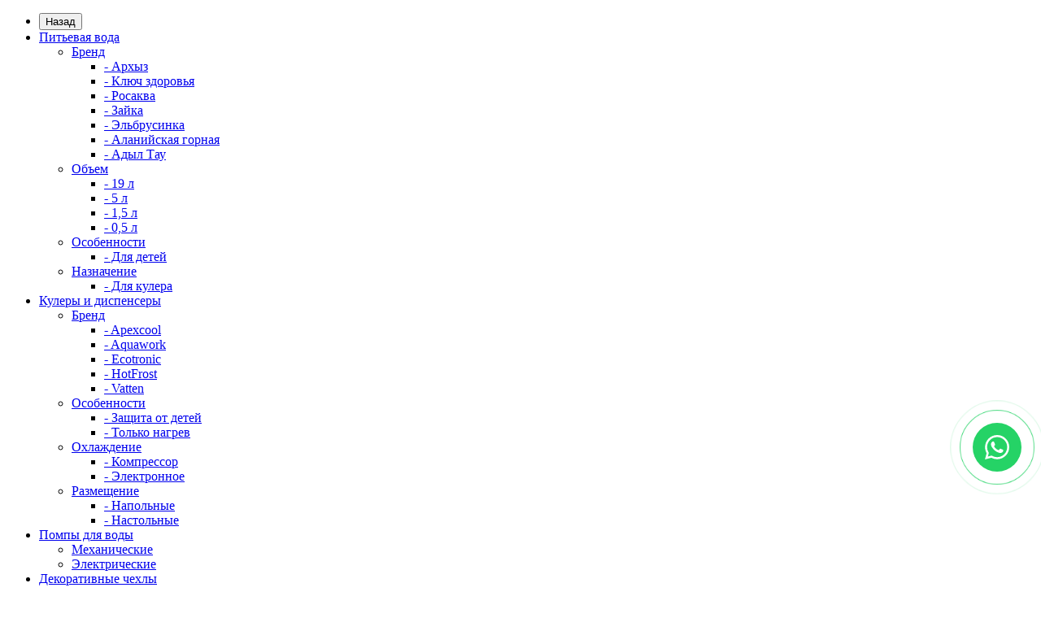

--- FILE ---
content_type: text/html; charset=utf-8
request_url: https://xn--80aaf5asli.xn--p1acf/pitevaya_voda/osobennosti/
body_size: 19371
content:
<!DOCTYPE html>
<!--[if IE]><![endif]-->
<!--[if IE 8 ]><html dir="ltr" lang="ru" class="iexpl"><![endif]-->
<!--[if IE 9 ]><html dir="ltr" lang="ru" class="iexpl"><![endif]-->
<!--[if (gt IE 9)|!(IE)]><!-->
<html dir="ltr" lang="ru" class="product-category-59_74 opacity_minus">
<!--<![endif]-->
<head>
<meta charset="UTF-8" />
<meta name="viewport" content="width=device-width, initial-scale=1">
<meta http-equiv="X-UA-Compatible" content="IE=edge">
<title>Особенности - купить в Рязани.</title>
<base href="https://росаква.рус/" />
<meta name="description" content="Особенности - каталог, характеристики, отзывы, цены." />
<meta name="keywords" content= "Особенности, купить, продажа, выбор, цена, стоимость, описание, характеристики, отзывы, интернет магазин." />
<meta property="og:title" content="Особенности - купить в Рязани." />
<meta property="og:type" content="website" />
<meta property="og:url" content="https://росаква.рус/pitevaya_voda/osobennosti/" />
<meta property="og:image" content="https://росаква.рус/image/cache/catalog/icons/extras-icon-60x60.jpg" />
<meta property="og:site_name" content="Росаква - городская служба доставки воды в Рязани" />
	<link href="catalog/view/theme/revolution/stylesheet/stylesheet_min.css" rel="stylesheet">
<style>
#top2 .search {margin-top: 22px;}
#top2 #logo {margin-top: 8px;}
</style>
<link href="/catalog/view/theme/revolution/stylesheet/revfilter.css" type="text/css" rel="stylesheet" media="screen" />
<script src="catalog/view/javascript/jquery/jquery-2.1.1.min.js"></script>
<script src="catalog/view/javascript/jquery/owl-carousel/owl.carousel.min.js"></script>
<link href="https://росаква.рус/pitevaya_voda/osobennosti/" rel="canonical" />
<link href="https://росаква.рус/image/catalog/logo.png" rel="icon" />
<script src="/catalog/view/javascript/revolution/ion.rangeslider.min.js"></script>
<script><!--
function max_height_div(div){var maxheight = 0;$(div).each(function(){$(this).removeAttr('style');if($(this).height() > maxheight){maxheight = $(this).height();}});$(div).height(maxheight);}
//--></script>
</head>
<body>
<div class="all_content_mmenu">
<div id="pagefader"></div>
<div id="pagefader2"></div>
<!--noindex-->
<div class="hidden-md hidden-lg">
	<nav class="mobilemenu navmenu mobcats navmenu-default navmenu-fixed-left offcanvas">
		<div class="collapse navbar-collapse navbar-ex1-collapse">
			<ul class="nav navbar-nav">
				<li><button data-toggle="offcanvas" data-target=".mobcats" data-canvas="body">Назад<i class="fa fa-chevron-right"></i></button></li>
																																															<li>
													<a href="https://росаква.рус/pitevaya_voda/" rel="nofollow">Питьевая вода<span class="chevrond" data-toggle="collapse"><i class="fa fa-plus on"></i><i class="fa fa-minus off"></i></span></a>
																											<div class="collapse list-group-submenu">
															<ul class="list-unstyled">
																																	<li>
																		<a href="https://росаква.рус/pitevaya_voda/brend/" rel="nofollow">Бренд<span class="chevrond" data-toggle="collapse"><i class="fa fa-plus on"></i><i class="fa fa-minus off"></i></span></a>
																																					<div class="collapse list-group-submenu">
																				<ul class="list-unstyled">
																																											<li><a href="https://росаква.рус/pitevaya_voda/brend/arhyz/" rel="nofollow">- Архыз</a></li>
																																											<li><a href="https://росаква.рус/pitevaya_voda/brend/klyuch_zdorovya/" rel="nofollow">- Ключ здоровья</a></li>
																																											<li><a href="https://росаква.рус/pitevaya_voda/brend/rosakva_1/" rel="nofollow">- Росаква</a></li>
																																											<li><a href="https://росаква.рус/pitevaya_voda/brend/zayka/" rel="nofollow">- Зайка</a></li>
																																											<li><a href="https://росаква.рус/pitevaya_voda/brend/elbrusinka/" rel="nofollow">- Эльбрусинка</a></li>
																																											<li><a href="https://росаква.рус/pitevaya_voda/brend/alaniyskaya_gornaya/" rel="nofollow">- Аланийская горная</a></li>
																																											<li><a href="https://росаква.рус/pitevaya_voda/brend/adyl_tau/" rel="nofollow">- Адыл Тау</a></li>
																																									</ul>
																			</div>
																																			</li>
																																	<li>
																		<a href="https://росаква.рус/pitevaya_voda/obem/" rel="nofollow">Объем<span class="chevrond" data-toggle="collapse"><i class="fa fa-plus on"></i><i class="fa fa-minus off"></i></span></a>
																																					<div class="collapse list-group-submenu">
																				<ul class="list-unstyled">
																																											<li><a href="https://росаква.рус/pitevaya_voda/obem/19_l/" rel="nofollow">- 19 л</a></li>
																																											<li><a href="https://росаква.рус/pitevaya_voda/obem/5_l/" rel="nofollow">- 5 л</a></li>
																																											<li><a href="https://росаква.рус/pitevaya_voda/obem/15_l/" rel="nofollow">- 1,5 л</a></li>
																																											<li><a href="https://росаква.рус/pitevaya_voda/obem/05_l/" rel="nofollow">- 0,5 л</a></li>
																																									</ul>
																			</div>
																																			</li>
																																	<li>
																		<a href="https://росаква.рус/pitevaya_voda/osobennosti/" rel="nofollow">Особенности<span class="chevrond" data-toggle="collapse"><i class="fa fa-plus on"></i><i class="fa fa-minus off"></i></span></a>
																																					<div class="collapse list-group-submenu">
																				<ul class="list-unstyled">
																																											<li><a href="https://росаква.рус/pitevaya_voda/osobennosti/dlya_detey/" rel="nofollow">- Для детей</a></li>
																																									</ul>
																			</div>
																																			</li>
																																	<li>
																		<a href="https://росаква.рус/pitevaya_voda/naznachenie/" rel="nofollow">Назначение<span class="chevrond" data-toggle="collapse"><i class="fa fa-plus on"></i><i class="fa fa-minus off"></i></span></a>
																																					<div class="collapse list-group-submenu">
																				<ul class="list-unstyled">
																																											<li><a href="https://росаква.рус/pitevaya_voda/naznachenie/dlya_kulera/" rel="nofollow">- Для кулера</a></li>
																																									</ul>
																			</div>
																																			</li>
																															</ul>
														</div>
																									</li>
																							<li>
													<a href="https://росаква.рус/kulery_i_dispensery/" rel="nofollow">Кулеры и диспенсеры<span class="chevrond" data-toggle="collapse"><i class="fa fa-plus on"></i><i class="fa fa-minus off"></i></span></a>
																											<div class="collapse list-group-submenu">
															<ul class="list-unstyled">
																																	<li>
																		<a href="https://росаква.рус/kulery_i_dispensery/brend_1/" rel="nofollow">Бренд<span class="chevrond" data-toggle="collapse"><i class="fa fa-plus on"></i><i class="fa fa-minus off"></i></span></a>
																																					<div class="collapse list-group-submenu">
																				<ul class="list-unstyled">
																																											<li><a href="https://росаква.рус/kulery_i_dispensery/brend_1/apexcool_1/" rel="nofollow">- Apexcool</a></li>
																																											<li><a href="https://росаква.рус/kulery_i_dispensery/brend_1/aquawork_1/" rel="nofollow">- Aquawork</a></li>
																																											<li><a href="https://росаква.рус/kulery_i_dispensery/brend_1/ecotronic_1/" rel="nofollow">- Ecotronic</a></li>
																																											<li><a href="https://росаква.рус/kulery_i_dispensery/brend_1/hotfrost_1/" rel="nofollow">- HotFrost</a></li>
																																											<li><a href="https://росаква.рус/kulery_i_dispensery/brend_1/vatten/" rel="nofollow">- Vatten</a></li>
																																									</ul>
																			</div>
																																			</li>
																																	<li>
																		<a href="https://росаква.рус/kulery_i_dispensery/osobennosti_1/" rel="nofollow">Особенности<span class="chevrond" data-toggle="collapse"><i class="fa fa-plus on"></i><i class="fa fa-minus off"></i></span></a>
																																					<div class="collapse list-group-submenu">
																				<ul class="list-unstyled">
																																											<li><a href="https://росаква.рус/kulery_i_dispensery/osobennosti_1/zashita_ot_detey/" rel="nofollow">- Защита от детей</a></li>
																																											<li><a href="https://росаква.рус/kulery_i_dispensery/osobennosti_1/tolko_nagrev/" rel="nofollow">- Только нагрев</a></li>
																																									</ul>
																			</div>
																																			</li>
																																	<li>
																		<a href="https://росаква.рус/kulery_i_dispensery/ohlazhdenie/" rel="nofollow">Охлаждение<span class="chevrond" data-toggle="collapse"><i class="fa fa-plus on"></i><i class="fa fa-minus off"></i></span></a>
																																					<div class="collapse list-group-submenu">
																				<ul class="list-unstyled">
																																											<li><a href="https://росаква.рус/kulery_i_dispensery/ohlazhdenie/kompressor/" rel="nofollow">- Компрессор</a></li>
																																											<li><a href="https://росаква.рус/kulery_i_dispensery/ohlazhdenie/elektronnoe/" rel="nofollow">- Электронное</a></li>
																																									</ul>
																			</div>
																																			</li>
																																	<li>
																		<a href="https://росаква.рус/kulery_i_dispensery/razmeshenie/" rel="nofollow">Размещение<span class="chevrond" data-toggle="collapse"><i class="fa fa-plus on"></i><i class="fa fa-minus off"></i></span></a>
																																					<div class="collapse list-group-submenu">
																				<ul class="list-unstyled">
																																											<li><a href="https://росаква.рус/kulery_i_dispensery/razmeshenie/napolnye/" rel="nofollow">- Напольные</a></li>
																																											<li><a href="https://росаква.рус/kulery_i_dispensery/razmeshenie/nastolnye/" rel="nofollow">- Настольные</a></li>
																																									</ul>
																			</div>
																																			</li>
																															</ul>
														</div>
																									</li>
																							<li>
													<a href="https://росаква.рус/pompy_dlya_vody/" rel="nofollow">Помпы для воды<span class="chevrond" data-toggle="collapse"><i class="fa fa-plus on"></i><i class="fa fa-minus off"></i></span></a>
																											<div class="collapse list-group-submenu">
															<ul class="list-unstyled">
																																	<li>
																		<a href="https://росаква.рус/pompy_dlya_vody/mehanicheskie/" rel="nofollow">Механические</a>
																																			</li>
																																	<li>
																		<a href="https://росаква.рус/pompy_dlya_vody/elektricheskie/" rel="nofollow">Электрические</a>
																																			</li>
																															</ul>
														</div>
																									</li>
																							<li>
													<a href="https://росаква.рус/dekorativnye_chehly/" rel="nofollow">Декоративные чехлы</a>
																									</li>
																							<li>
													<a href="https://росаква.рус/derzhateli_dlya_stakanov/" rel="nofollow">Держатели для стаканов</a>
																									</li>
																							<li>
													<a href="https://росаква.рус/odnorazovaya_posuda/" rel="nofollow">Одноразовая посуда<span class="chevrond" data-toggle="collapse"><i class="fa fa-plus on"></i><i class="fa fa-minus off"></i></span></a>
																											<div class="collapse list-group-submenu">
															<ul class="list-unstyled">
																																	<li>
																		<a href="https://росаква.рус/odnorazovaya_posuda/vilki/" rel="nofollow">Вилки</a>
																																			</li>
																																	<li>
																		<a href="https://росаква.рус/odnorazovaya_posuda/lozhki/" rel="nofollow">Ложки</a>
																																			</li>
																																	<li>
																		<a href="https://росаква.рус/odnorazovaya_posuda/nozhi/" rel="nofollow">Ножи</a>
																																			</li>
																																	<li>
																		<a href="https://росаква.рус/odnorazovaya_posuda/palochki/" rel="nofollow">Палочки</a>
																																			</li>
																																	<li>
																		<a href="https://росаква.рус/odnorazovaya_posuda/tarelki/" rel="nofollow">Тарелки</a>
																																			</li>
																																	<li>
																		<a href="https://росаква.рус/odnorazovaya_posuda/chashki/" rel="nofollow">Чашки</a>
																																			</li>
																															</ul>
														</div>
																									</li>
																							<li>
													<a href="https://росаква.рус/chay_kofe_sahar/" rel="nofollow">Чай, кофе, сахар<span class="chevrond" data-toggle="collapse"><i class="fa fa-plus on"></i><i class="fa fa-minus off"></i></span></a>
																											<div class="collapse list-group-submenu">
															<ul class="list-unstyled">
																																	<li>
																		<a href="https://росаква.рус/chay_kofe_sahar/chay/" rel="nofollow">Чай</a>
																																			</li>
																																	<li>
																		<a href="https://росаква.рус/chay_kofe_sahar/kofe/" rel="nofollow">Кофе</a>
																																			</li>
																																	<li>
																		<a href="https://росаква.рус/chay_kofe_sahar/sahar/" rel="nofollow">Сахар</a>
																																			</li>
																															</ul>
														</div>
																									</li>
																							<li>
													<a href="https://росаква.рус/hozyaystvennye_tovary/" rel="nofollow">Хозяйственные товары<span class="chevrond" data-toggle="collapse"><i class="fa fa-plus on"></i><i class="fa fa-minus off"></i></span></a>
																											<div class="collapse list-group-submenu">
															<ul class="list-unstyled">
																																	<li>
																		<a href="https://росаква.рус/index.php?route=product/category&amp;path=63_123" rel="nofollow">Жидкое мыло</a>
																																			</li>
																																	<li>
																		<a href="https://росаква.рус/hozyaystvennye_tovary/polotenca/" rel="nofollow">Полотенца</a>
																																			</li>
																																	<li>
																		<a href="https://росаква.рус/hozyaystvennye_tovary/salfetki/" rel="nofollow">Салфетки</a>
																																			</li>
																																	<li>
																		<a href="https://росаква.рус/hozyaystvennye_tovary/pakety/" rel="nofollow">Пакеты</a>
																																			</li>
																																	<li>
																		<a href="https://росаква.рус/hozyaystvennye_tovary/osvezhiteli/" rel="nofollow">Освежители</a>
																																			</li>
																																	<li>
																		<a href="https://росаква.рус/hozyaystvennye_tovary/myte_posudy/" rel="nofollow">Мытье посуды</a>
																																			</li>
																																	<li>
																		<a href="https://росаква.рус/hozyaystvennye_tovary/tualetnaya_bumaga/" rel="nofollow">Туалетная бумага</a>
																																			</li>
																															</ul>
														</div>
																									</li>
																							<li>
													<a href="https://росаква.рус/recirkulyatory/" rel="nofollow">Рециркуляторы</a>
																									</li>
																							<li>
													<a href="https://росаква.рус/nashi_uslugi/" rel="nofollow">Наши услуги</a>
																									</li>
																																												</ul>
		</div>
	</nav>
	<nav class="mobilemenu navmenu moblinks navmenu-default navmenu-fixed-left offcanvas">
		<div class="collapse navbar-collapse navbar-ex1-collapse">
		  <ul class="nav navbar-nav">
			<li><button data-toggle="offcanvas" data-target=".moblinks" data-canvas="body">Назад<i class="fa fa-chevron-right"></i></button></li>
							<li><a href="https://росаква.рус/o_kompanii.html" rel="nofollow">О компании</a></li>
							<li><a href="https://росаква.рус/oplata_i_dostavka.html" rel="nofollow">Оплата и доставка</a></li>
							<li><a href="https://росаква.рус/stat_dilerom.html" rel="nofollow">Стать дилером</a></li>
															<li><a href="otzivy" rel="nofollow">Отзывы</a></li>
									<li><a href="kontakty" rel="nofollow">Контакты</a></li>
																						<li>
						<a href="nashi_uslugi" rel="nofollow">Услуги</a>
											</li>
									<li>
						<a href="hity_prodazh" rel="nofollow">Хиты</a>
											</li>
									<li>
						<a href="skidki" rel="nofollow">Скидки</a>
											</li>
									<li>
						<a href="brendy" rel="nofollow">Бренды</a>
											</li>
									<li>
						<a href="publikacii" rel="nofollow">Блог</a>
											</li>
										<li class="foroppro_mob" style="display:none;"></li>
		  </ul>
		</div>
	</nav>
	<script><!--
	$(".mobilemenu .chevrond").click(function () {
		$(this).siblings(".collapsible").toggle();
		$(this).toggleClass("hided");
		$(this).parent().next().toggleClass("in");
	});
	--></script>
</div>
<!--/noindex-->
<header>
		<div id="top">
		<div class="container">
														<div class="hidden-sm hidden-md hidden-lg mobile_info">
					<div class="navbar navbar-default pull-left">
																					<button type="button" class="navbar-toggle" data-toggle="offcanvas"
								data-target=".navmenu.moblinks" data-canvas="body">
								<i class="fa fa-info" aria-hidden="true"></i>
								<span class="hidden-xs">Информация</span>
								<i class="fa fa-chevron-left"></i>
								</button>
																		</div>
				</div>
								<div class="top-links hidden-xs verh nav pull-left text-center">
											<a href="https://росаква.рус/o_kompanii.html">О компании</a>
											<a href="https://росаква.рус/oplata_i_dostavka.html">Оплата и доставка</a>
											<a href="https://росаква.рус/stat_dilerom.html">Стать дилером</a>
																							<a href="otzivy">Отзывы</a>
													<a href="kontakty">Контакты</a>
																					<span class="foroppro" style="display:none;"></span>
				</div>
										<div class="top-links verh nav pull-right text_ico_skrit">
					<ul class="list-inline">
																								<li><a href="https://росаква.рус/wishlist/" class="dropdown-toggle"><span id="wishlist-total"><i class="fa fa-heart"></i><span class="hidden-xs hidden-sm">Закладки</span><sup>0</sup></span></a></li>													<li class="dropdown "><a href="https://росаква.рус/my_account/" title="Личный кабинет" class="dropdown-toggle" data-toggle="dropdown"><i class="fa fa-user"></i> <span class="hidden-xs hidden-sm">Личный кабинет</span><i class="fa fa-chevron-down strdown"></i></a>
								<ul class="dropdown-menu dropdown-menu-right">
																											<li><a href="javascript:void(0);" onclick="get_revpopup_login();">Авторизация</a></li>
																		<li><a href="https://росаква.рус/register_account/">Регистрация</a></li>
																</ul>
							</li>
											</ul>
				</div>
					</div>
	</div>
		<div id="top2">
	  <div class="container">
		<div class="row">
		<div class="col-xs-12 col-sm-6 col-md-3">
			<div id="logo">
			  								  <a href="https://росаква.рус/"><img src="https://росаква.рус/image/catalog/logo.svg" title="Росаква - городская служба доставки воды в Рязани" alt="Росаква - городская служба доставки воды в Рязани" class="img-responsive" /></a> 
							  			</div>
		</div>
				<div class="hidden-xs hidden-sm bigsearch col-xs-12 col-sm-4 col-md-4">
								<div class="search input-group">
		<input type="text" name="search" value="" placeholder="Поиск товара по каталогу" class="form-control input-lg" />
		<input class="selected_category" type="hidden" name="category_id" value="0" />
		<span class="input-group-btn">
			<button type="button" class="search-button btn btn-default btn-lg search_button"><i class="fa fa-search"></i></button>
		</span>
	</div>
<div class="search-sample hidden-xs hidden-sm" style="color: #c4c0c0; padding-top: 6px;"><span class="hidden-md">Поиск среди <span style="color: #C0052A;font-weight: 600;">241</span> наименований. </span>Например: <span class="header_under_phone" style="font-size: 13px;"><a href="klyuch_zdorovya_19l.html" style="color: #1A4395">Ключ здоровья</a></span></div>					</div>
							<div class="col-xs-12 col-sm-6 col-md-3 ">
				<div class="header_conts t-ar">
					<div class="tel">
													<span class="header_phone_image"><i class="fa none"></i></span>
												<div class="header_phone_nomer">
															<span class="s11">Заказ воды</span>
																																						<button type="button" class="dropdown-toggle" data-toggle="dropdown" aria-expanded="true">
									<span class="s22">
										<span class="telefon">+7 (4912) </span> 99-70-80																				<i class="fa fa-chevron-down"></i>
																			</span>
								</button>
																														<ul class="dropdown-menu dropdown-menu-right dop_contss">
																																																												<li><a href="tel:74912998070"><span><i class="fa fa-phone"></i><span>+7 (4912) 99-80-70 (Дополнительно)</span></span></a></li>
																																												<li><a href="https://api.whatsapp.com/send/?phone=79511000252&amp;text&amp;app_absent=0"><span><i class="fa fa-whatsapp"></i><span>+7 (951) 1000252 (WhatsApp)</span></span></a></li>
																																															</ul>	
													</div>
					</div>
											<span class="header_under_phone">
						   <a onclick="get_revpopup_phone();" style="color: red;""><i class="fa fa-reply-all" aria-hidden="true"></i>Проблема</a>
						   &nbsp;
						   <a onclick="get_revpopup_phone();"><i class="fa fa-reply-all" aria-hidden="true"></i>Позвоните мне!</a>
						</span>
														</div>
			</div>
				
			
			
			<div class="col-sm-2 col-md-2 hidden-xs hidden-sm">
				<div class="row">
					<div class="col-sm-6 col-md-6">
						<a href="https://rosakva.app11.ru/" target="_blank"><img src="image/catalog/qr.jpg" style="height: 94px" /></a>
					</div>
					<div class="col-sm-6 col-md-6" style="padding-right: 15px !important; padding-left: 15px !important;">
						<a href="https://apps.apple.com/us/app/росаква-рязань/id1562880778" target="_blank"><img src="image/catalog/appstore.png" style="height: 42px; padding-top: 10px" /></a>
						<a href="https://play.google.com/store/apps/details?id=ru.aquadelivery.rosakva.client" target="_blank"><img src="image/catalog/gp.png" style="height: 42px; padding-top: 10px" /></a>
					</div>
				</div>
			</div>
			
			
						<div class="hidden-md hidden-lg mobsearch col-xs-12 col-sm-12">
			<!--noindex-->
								<div class="search input-group">
		<input type="text" name="search" value="" placeholder="Поиск товара по каталогу" class="form-control input-lg" />
		<input class="selected_category" type="hidden" name="category_id" value="0" />
		<span class="input-group-btn">
			<button type="button" class="search-button btn btn-default btn-lg search_button"><i class="fa fa-search"></i></button>
		</span>
	</div>
<div class="search-sample hidden-xs hidden-sm" style="color: #c4c0c0; padding-top: 6px;"><span class="hidden-md">Поиск среди <span style="color: #C0052A;font-weight: 600;">241</span> наименований. </span>Например: <span class="header_under_phone" style="font-size: 13px;"><a href="klyuch_zdorovya_19l.html" style="color: #1A4395">Ключ здоровья</a></span></div>						<!--/noindex-->
		</div>
				</div>
	  </div>
	</div>
		<!--noindex-->
			<div id="top3_links" class="clearfix hidden-md hidden-lg">
			<div class="container">
				<div class="row">
					<div class="top-links col-xs-12">
							<ul class="list-inline">
																							</ul>
					</div>
				</div>
			</div>
		</div>
		<!--/noindex-->
		<div id="top3" class="clearfix ">
		<div class="container">
			<div class="row image_in_ico_row">
								<div class="col-xs-6 col-md-3">
					<div id="menu2_button" class="page-fader inhome">
<div class="box-heading hidden-md hidden-lg" data-toggle="offcanvas" data-target=".navmenu.mobcats" data-canvas="body"><i class="fa fa-bars"></i>Каталог<span class="icorightmenu"><i class="fa fa-chevron-down"></i></span></div>
<div class="box-heading hidden-xs hidden-sm" onclick="return false;"><i class="fa fa-bars"></i>Каталог<span class="icorightmenu"><i class="fa fa-chevron-down"></i></span></div>
<div class="box-content am hidden-xs hidden-sm">
<div id="menu2" class="inhome">
<div class="podmenu2"></div>
<div class="catalog_list catalog_list_popup catalog_as_popup">
			<div class="revlevel_1 hasChildren closed menu2categories">
							<div class="title with-child">
				<a href="https://росаква.рус/pitevaya_voda/">
				<span class="am_category_image hidden"><img src="https://росаква.рус/image/cache/no_image-21x21.png" alt=""/><span class="mask"></span></span>Питьевая вода				<span class="arrow-btn"><i class="fa fa-angle-right"></i></span>
				</a>
				</div>
							
			<div class="childrenList">
								<div class="child-box box-col-2">
									<ul class="ul_block59 col-2">
											<li class="glavli"><a href="https://росаква.рус/pitevaya_voda/brend/"><span class="am_category_image hidden"><img src="https://росаква.рус/image/cache/no_image-21x21.png" alt=""/></span>Бренд</a>
														<ul class="lastul">
																											<li class="category-122"><a href="https://росаква.рус/pitevaya_voda/brend/arhyz/"><i class="fa fa-minus"></i>Архыз</a></li>
																																				<li class="category-100"><a href="https://росаква.рус/pitevaya_voda/brend/klyuch_zdorovya/"><i class="fa fa-minus"></i>Ключ здоровья</a></li>
																																				<li class="category-101"><a href="https://росаква.рус/pitevaya_voda/brend/rosakva_1/"><i class="fa fa-minus"></i>Росаква</a></li>
																																				<li class="category-102"><a href="https://росаква.рус/pitevaya_voda/brend/zayka/"><i class="fa fa-minus"></i>Зайка</a></li>
																																				<li class="category-103"><a href="https://росаква.рус/pitevaya_voda/brend/elbrusinka/"><i class="fa fa-minus"></i>Эльбрусинка</a></li>
																																				<li class="category-104"><a href="https://росаква.рус/pitevaya_voda/brend/alaniyskaya_gornaya/"><i class="fa fa-minus"></i>Аланийская горная</a></li>
																																				<li class="category-105"><a href="https://росаква.рус/pitevaya_voda/brend/adyl_tau/"><i class="fa fa-minus"></i>Адыл Тау</a></li>
																																</ul>
													</li>
												<li class="glavli"><a href="https://росаква.рус/pitevaya_voda/obem/"><span class="am_category_image hidden"><img src="https://росаква.рус/image/cache/no_image-21x21.png" alt=""/></span>Объем</a>
														<ul class="lastul">
																											<li class="category-75"><a href="https://росаква.рус/pitevaya_voda/obem/19_l/"><i class="fa fa-minus"></i>19 л</a></li>
																																				<li class="category-76"><a href="https://росаква.рус/pitevaya_voda/obem/5_l/"><i class="fa fa-minus"></i>5 л</a></li>
																																				<li class="category-77"><a href="https://росаква.рус/pitevaya_voda/obem/15_l/"><i class="fa fa-minus"></i>1,5 л</a></li>
																																				<li class="category-78"><a href="https://росаква.рус/pitevaya_voda/obem/05_l/"><i class="fa fa-minus"></i>0,5 л</a></li>
																																</ul>
													</li>
												<li class="glavli"><a href="https://росаква.рус/pitevaya_voda/osobennosti/"><span class="am_category_image hidden"><img src="https://росаква.рус/image/cache/no_image-21x21.png" alt=""/></span>Особенности</a>
														<ul class="lastul">
																											<li class="category-79"><a href="https://росаква.рус/pitevaya_voda/osobennosti/dlya_detey/"><i class="fa fa-minus"></i>Для детей</a></li>
																																</ul>
													</li>
												<li class="glavli"><a href="https://росаква.рус/pitevaya_voda/naznachenie/"><span class="am_category_image hidden"><img src="https://росаква.рус/image/cache/no_image-21x21.png" alt=""/></span>Назначение</a>
														<ul class="lastul">
																											<li class="category-81"><a href="https://росаква.рус/pitevaya_voda/naznachenie/dlya_kulera/"><i class="fa fa-minus"></i>Для кулера</a></li>
																																</ul>
													</li>
											</ul>
												</div>
			</div>
					</div>		
			<div class="revlevel_1 hasChildren closed menu2categories">
							<div class="title with-child">
				<a href="https://росаква.рус/kulery_i_dispensery/">
				<span class="am_category_image hidden"><img src="https://росаква.рус/image/cache/no_image-21x21.png" alt=""/><span class="mask"></span></span>Кулеры и диспенсеры				<span class="arrow-btn"><i class="fa fa-angle-right"></i></span>
				</a>
				</div>
							
			<div class="childrenList">
								<div class="child-box box-col-2">
									<ul class="ul_block60 col-2">
											<li class="glavli"><a href="https://росаква.рус/kulery_i_dispensery/brend_1/"><span class="am_category_image hidden"><img src="https://росаква.рус/image/cache/no_image-21x21.png" alt=""/></span>Бренд</a>
														<ul class="lastul">
																											<li class="category-117"><a href="https://росаква.рус/kulery_i_dispensery/brend_1/apexcool_1/"><i class="fa fa-minus"></i>Apexcool</a></li>
																																				<li class="category-118"><a href="https://росаква.рус/kulery_i_dispensery/brend_1/aquawork_1/"><i class="fa fa-minus"></i>Aquawork</a></li>
																																				<li class="category-115"><a href="https://росаква.рус/kulery_i_dispensery/brend_1/ecotronic_1/"><i class="fa fa-minus"></i>Ecotronic</a></li>
																																				<li class="category-121"><a href="https://росаква.рус/kulery_i_dispensery/brend_1/hotfrost_1/"><i class="fa fa-minus"></i>HotFrost</a></li>
																																				<li class="category-119"><a href="https://росаква.рус/kulery_i_dispensery/brend_1/vatten/"><i class="fa fa-minus"></i>Vatten</a></li>
																																</ul>
													</li>
												<li class="glavli"><a href="https://росаква.рус/kulery_i_dispensery/osobennosti_1/"><span class="am_category_image hidden"><img src="https://росаква.рус/image/cache/no_image-21x21.png" alt=""/></span>Особенности</a>
														<ul class="lastul">
																											<li class="category-114"><a href="https://росаква.рус/kulery_i_dispensery/osobennosti_1/zashita_ot_detey/"><i class="fa fa-minus"></i>Защита от детей</a></li>
																																				<li class="category-120"><a href="https://росаква.рус/kulery_i_dispensery/osobennosti_1/tolko_nagrev/"><i class="fa fa-minus"></i>Только нагрев</a></li>
																																</ul>
													</li>
												<li class="glavli"><a href="https://росаква.рус/kulery_i_dispensery/ohlazhdenie/"><span class="am_category_image hidden"><img src="https://росаква.рус/image/cache/no_image-21x21.png" alt=""/></span>Охлаждение</a>
														<ul class="lastul">
																											<li class="category-109"><a href="https://росаква.рус/kulery_i_dispensery/ohlazhdenie/kompressor/"><i class="fa fa-minus"></i>Компрессор</a></li>
																																				<li class="category-108"><a href="https://росаква.рус/kulery_i_dispensery/ohlazhdenie/elektronnoe/"><i class="fa fa-minus"></i>Электронное</a></li>
																																</ul>
													</li>
												<li class="glavli"><a href="https://росаква.рус/kulery_i_dispensery/razmeshenie/"><span class="am_category_image hidden"><img src="https://росаква.рус/image/cache/no_image-21x21.png" alt=""/></span>Размещение</a>
														<ul class="lastul">
																											<li class="category-111"><a href="https://росаква.рус/kulery_i_dispensery/razmeshenie/napolnye/"><i class="fa fa-minus"></i>Напольные</a></li>
																																				<li class="category-112"><a href="https://росаква.рус/kulery_i_dispensery/razmeshenie/nastolnye/"><i class="fa fa-minus"></i>Настольные</a></li>
																																</ul>
													</li>
											</ul>
												</div>
			</div>
					</div>		
			<div class="revlevel_1 hasChildren closed menu2categories">
							<div class="title with-child">
				<a href="https://росаква.рус/pompy_dlya_vody/">
				<span class="am_category_image hidden"><img src="https://росаква.рус/image/cache/no_image-21x21.png" alt=""/><span class="mask"></span></span>Помпы для воды				<span class="arrow-btn"><i class="fa fa-angle-right"></i></span>
				</a>
				</div>
							
			<div class="childrenList">
								<div class="child-box box-col-1">
									<ul class="ul_block65 col-1">
											<li class="glavli"><a href="https://росаква.рус/pompy_dlya_vody/mehanicheskie/"><span class="am_category_image hidden"><img src="https://росаква.рус/image/cache/no_image-21x21.png" alt=""/></span>Механические</a>
													</li>
												<li class="glavli"><a href="https://росаква.рус/pompy_dlya_vody/elektricheskie/"><span class="am_category_image hidden"><img src="https://росаква.рус/image/cache/no_image-21x21.png" alt=""/></span>Электрические</a>
													</li>
											</ul>
												</div>
			</div>
					</div>		
			<div class="revlevel_1 hasChildren closed menu2categories">
							<div class="title">
				<a href="https://росаква.рус/dekorativnye_chehly/"><span class="am_category_image hidden"><img src="https://росаква.рус/image/cache/no_image-21x21.png" alt=""/><span class="mask"></span></span>Декоративные чехлы</a>
				</div>
								</div>		
			<div class="revlevel_1 hasChildren closed menu2categories">
							<div class="title">
				<a href="https://росаква.рус/derzhateli_dlya_stakanov/"><span class="am_category_image hidden"><img src="https://росаква.рус/image/cache/no_image-21x21.png" alt=""/><span class="mask"></span></span>Держатели для стаканов</a>
				</div>
								</div>		
			<div class="revlevel_1 hasChildren closed menu2categories">
							<div class="title with-child">
				<a href="https://росаква.рус/odnorazovaya_posuda/">
				<span class="am_category_image hidden"><img src="https://росаква.рус/image/cache/no_image-21x21.png" alt=""/><span class="mask"></span></span>Одноразовая посуда				<span class="arrow-btn"><i class="fa fa-angle-right"></i></span>
				</a>
				</div>
							
			<div class="childrenList">
								<div class="child-box box-col-1">
									<ul class="ul_block66 col-1">
											<li class="glavli"><a href="https://росаква.рус/odnorazovaya_posuda/vilki/"><span class="am_category_image hidden"><img src="https://росаква.рус/image/cache/no_image-21x21.png" alt=""/></span>Вилки</a>
													</li>
												<li class="glavli"><a href="https://росаква.рус/odnorazovaya_posuda/lozhki/"><span class="am_category_image hidden"><img src="https://росаква.рус/image/cache/no_image-21x21.png" alt=""/></span>Ложки</a>
													</li>
												<li class="glavli"><a href="https://росаква.рус/odnorazovaya_posuda/nozhi/"><span class="am_category_image hidden"><img src="https://росаква.рус/image/cache/no_image-21x21.png" alt=""/></span>Ножи</a>
													</li>
												<li class="glavli"><a href="https://росаква.рус/odnorazovaya_posuda/palochki/"><span class="am_category_image hidden"><img src="https://росаква.рус/image/cache/no_image-21x21.png" alt=""/></span>Палочки</a>
													</li>
												<li class="glavli"><a href="https://росаква.рус/odnorazovaya_posuda/tarelki/"><span class="am_category_image hidden"><img src="https://росаква.рус/image/cache/no_image-21x21.png" alt=""/></span>Тарелки</a>
													</li>
												<li class="glavli"><a href="https://росаква.рус/odnorazovaya_posuda/chashki/"><span class="am_category_image hidden"><img src="https://росаква.рус/image/cache/no_image-21x21.png" alt=""/></span>Чашки</a>
													</li>
											</ul>
												</div>
			</div>
					</div>		
			<div class="revlevel_1 hasChildren closed menu2categories">
							<div class="title with-child">
				<a href="https://росаква.рус/chay_kofe_sahar/">
				<span class="am_category_image hidden"><img src="https://росаква.рус/image/cache/no_image-21x21.png" alt=""/><span class="mask"></span></span>Чай, кофе, сахар				<span class="arrow-btn"><i class="fa fa-angle-right"></i></span>
				</a>
				</div>
							
			<div class="childrenList">
								<div class="child-box box-col-1">
									<ul class="ul_block62 col-1">
											<li class="glavli"><a href="https://росаква.рус/chay_kofe_sahar/chay/"><span class="am_category_image hidden"><img src="https://росаква.рус/image/cache/no_image-21x21.png" alt=""/></span>Чай</a>
													</li>
												<li class="glavli"><a href="https://росаква.рус/chay_kofe_sahar/kofe/"><span class="am_category_image hidden"><img src="https://росаква.рус/image/cache/no_image-21x21.png" alt=""/></span>Кофе</a>
													</li>
												<li class="glavli"><a href="https://росаква.рус/chay_kofe_sahar/sahar/"><span class="am_category_image hidden"><img src="https://росаква.рус/image/cache/no_image-21x21.png" alt=""/></span>Сахар</a>
													</li>
											</ul>
												</div>
			</div>
					</div>		
			<div class="revlevel_1 hasChildren closed menu2categories">
							<div class="title with-child">
				<a href="https://росаква.рус/hozyaystvennye_tovary/">
				<span class="am_category_image hidden"><img src="https://росаква.рус/image/cache/no_image-21x21.png" alt=""/><span class="mask"></span></span>Хозяйственные товары				<span class="arrow-btn"><i class="fa fa-angle-right"></i></span>
				</a>
				</div>
							
			<div class="childrenList">
								<div class="child-box box-col-1">
									<ul class="ul_block63 col-1">
											<li class="glavli"><a href="https://росаква.рус/index.php?route=product/category&amp;path=63_123"><span class="am_category_image hidden"><img src="https://росаква.рус/image/cache/no_image-21x21.png" alt=""/></span>Жидкое мыло</a>
													</li>
												<li class="glavli"><a href="https://росаква.рус/hozyaystvennye_tovary/polotenca/"><span class="am_category_image hidden"><img src="https://росаква.рус/image/cache/no_image-21x21.png" alt=""/></span>Полотенца</a>
													</li>
												<li class="glavli"><a href="https://росаква.рус/hozyaystvennye_tovary/salfetki/"><span class="am_category_image hidden"><img src="https://росаква.рус/image/cache/no_image-21x21.png" alt=""/></span>Салфетки</a>
													</li>
												<li class="glavli"><a href="https://росаква.рус/hozyaystvennye_tovary/pakety/"><span class="am_category_image hidden"><img src="https://росаква.рус/image/cache/no_image-21x21.png" alt=""/></span>Пакеты</a>
													</li>
												<li class="glavli"><a href="https://росаква.рус/hozyaystvennye_tovary/osvezhiteli/"><span class="am_category_image hidden"><img src="https://росаква.рус/image/cache/no_image-21x21.png" alt=""/></span>Освежители</a>
													</li>
												<li class="glavli"><a href="https://росаква.рус/hozyaystvennye_tovary/myte_posudy/"><span class="am_category_image hidden"><img src="https://росаква.рус/image/cache/no_image-21x21.png" alt=""/></span>Мытье посуды</a>
													</li>
												<li class="glavli"><a href="https://росаква.рус/hozyaystvennye_tovary/tualetnaya_bumaga/"><span class="am_category_image hidden"><img src="https://росаква.рус/image/cache/no_image-21x21.png" alt=""/></span>Туалетная бумага</a>
													</li>
											</ul>
												</div>
			</div>
					</div>		
			<div class="revlevel_1 hasChildren closed menu2categories">
							<div class="title">
				<a href="https://росаква.рус/recirkulyatory/"><span class="am_category_image hidden"><img src="https://росаква.рус/image/cache/no_image-21x21.png" alt=""/><span class="mask"></span></span>Рециркуляторы</a>
				</div>
								</div>		
			<div class="revlevel_1 hasChildren closed menu2categories">
							<div class="title">
				<a href="https://росаква.рус/nashi_uslugi/"><span class="am_category_image hidden"><img src="https://росаква.рус/image/cache/no_image-21x21.png" alt=""/><span class="mask"></span></span>Наши услуги</a>
				</div>
								</div>		
	</div>
</div>
</div>
</div>
<script><!--
var defaults = {
	columns: 4,
	classname: 'column',
	min: 1
};
$.fn.autocolumnlist = function(params){        
	var options = $.extend({}, defaults, params);        
	return this.each(function() {        
		var els = $(this).find('li.glavli');
		var dimension = els.size();
		if (dimension > 0) {
			var elCol = Math.ceil(dimension/options.columns);
			if (elCol < options.min) {
				elCol = options.min;
			}
			var start = 0;
			var end = elCol;
			for (i=0; i<options.columns; i++) {
				if ((i + 1) == options.columns) {
					els.slice(start, end).wrapAll('<div class="'+options.classname+' last" />');
				} else {
						els.slice(start, end).wrapAll('<div class="'+options.classname+'" />');
				}
				start = start+elCol;
				end = end+elCol;
			}
	   }
	});
};
	function autocol_cats(cat_id, cat_col) {
		$('.ul_block'+cat_id).autocolumnlist({  
			columns: cat_col,
			min: 1
		});
	}
			autocol_cats(59, 2);
			autocol_cats(60, 2);
			autocol_cats(65, 1);
			autocol_cats(70, 1);
			autocol_cats(71, 1);
			autocol_cats(66, 1);
			autocol_cats(62, 1);
			autocol_cats(63, 1);
			autocol_cats(64, 1);
			autocol_cats(82, 1);
	//--></script>
				</div>
								<div class="top-links nav norazmivcont hidden-xs hidden-sm col-md-6">
					<ul class="list-inline">
																	</ul>
											<nav id="menu">
							<div class="collapse navbar-collapse navbar-ex1-collapse">
								<ul class="nav dblock_zadergkaoff navbar-nav">
																														<li><a href="nashi_uslugi" ><span class="am_category_image"><i class="fa fa-cubes"></i></span>Услуги</a></li>
																																								<li><a href="hity_prodazh" ><span class="am_category_image"><i class="fa fa-fire"></i></span>Хиты</a></li>
																																								<li><a href="skidki" ><span class="am_category_image"><i class="fa fa-hand-o-right"></i></span>Скидки</a></li>
																																								<li><a href="brendy" ><span class="am_category_image"><i class="fa fa-flag-checkered"></i></span>Бренды</a></li>
																																								<li><a href="publikacii" ><span class="am_category_image"><i class="fa fa-rss"></i></span>Блог</a></li>
																											</ul>
							</div>
						</nav>
														</div>
												<div class="col-xs-6 col-md-3">
					<div id="cart" class="btn-group show-on-hover w100 ">
			<button class="cart" onclick="get_revpopup_cart('', 'redirect_cart', '');">
			<span id="cart-total"><i class="fa fa-shopping-basket"></i><span class="hidden-xs">Корзина<span class="hidden-md"> покупок</span></span>: 0</span>
		</button>
		</div>
<script><!--
function masked(element, status) {
	if (status == true) {
		$('<div/>')
		.attr({ 'class':'masked' })
		.prependTo(element);
		$('<div class="masked_loading" />').insertAfter($('.masked'));
	} else {
		$('.masked').remove();
		$('.masked_loading').remove();
	}
}
function cart_update() {
return;
}
function update_cart_manual(val, product_id, minimumvalue, maximumvalue) {
	val.value = val.value.replace(/[^\d,]/g, '');
	input_val = $('#cart input.plus-minus.cartid_'+product_id);
	quantity = parseInt(input_val.val());
	if (quantity <= minimumvalue) {
		input_val.val(minimumvalue);
		return;
	}
		cart.update(product_id, input_val.val());
	cart_update();
}
function validate_pole_cart(val, product_id, znak, minimumvalue, maximumvalue) {
	val.value = val.value.replace(/[^\d,]/g, '');
	if (val.value == '') val.value = minimumvalue;
	input_val = $('#cart input.plus-minus.cartid_'+product_id);
	quantity = parseInt(input_val.val());
			if (znak=='+') input_val.val(quantity+1);
		else if (znak=='-' && input_val.val() > minimumvalue) input_val.val(quantity-1);
		else if (znak=='=' && input_val.val() > minimumvalue) input_val.val(input_val.val());
		if (quantity < 1 || quantity < minimumvalue) {
			input_val.val(minimumvalue);
			val.value = minimumvalue;
		}
		cart.update(product_id, input_val.val());
	cart_update();
}
//--></script>				</div>		
			</div>
		</div>
	</div>
</header>
<section class="main-content"><div class="container" itemtype="http://schema.org/ItemList" itemscope>
<div itemscope itemtype="http://schema.org/BreadcrumbList" style="display:none;">
<div itemprop="itemListElement" itemscope itemtype="http://schema.org/ListItem">
<link itemprop="item" href="https://росаква.рус/">
<meta itemprop="name" content="Главная" />
<meta itemprop="position" content="1" />
</div>
<div itemprop="itemListElement" itemscope itemtype="http://schema.org/ListItem">
<link itemprop="item" href="https://росаква.рус/pitevaya_voda/">
<meta itemprop="name" content="Питьевая вода" />
<meta itemprop="position" content="2" />
</div>
<div itemprop="itemListElement" itemscope itemtype="http://schema.org/ListItem">
<link itemprop="item" href="https://росаква.рус/pitevaya_voda/osobennosti/">
<meta itemprop="name" content="Особенности" />
<meta itemprop="position" content="3" />
</div>
</div>
<ul class="breadcrumb"><li class="br_ellipses" style="display: none;">...</li>
<li><a href="https://росаква.рус/">Главная</a></li><li><a href="https://росаква.рус/pitevaya_voda/">Питьевая вода</a></li><li><h1 class="inbreadcrumb" itemprop="name">Особенности</h1></li>
</ul>
  <div class="row"><aside id="column-left" class="col-sm-3 hidden-xs hidden-sm">
    	<div id="revfilter">
		<form id="revfilter_form" action="https://росаква.рус/pitevaya_voda/osobennosti/" method="get">
			<div id="revfilter_box_open"><i class="fa fa-sliders"></i>&nbsp;&nbsp;Фильтр</div>
			<div id="revfilter_box" class="panel panel-default">
									<h2 class="zag_block panel-heading"><i class="fa fa-sliders"></i>&nbsp;&nbsp;Фильтр<div class="clear_filter"><i id="revfilter_reset" class="fa fa-refresh"></i></div></h2>
								<div class="mobil_wellsm hidden-md hidden-lg">
					<div class="option_box">
						<div class="option_name hided">Сортировка:<i class="fa fa-toggle-on on"></i><i class="fa fa-toggle-off off"></i></div>
						<div class="collapsible" style="display: none;"></div>
					</div>
				</div>
				<div class="list-group">
											<div class="option_box">
							<div class="option_name">Цена:<i class="fa fa-toggle-on on"></i><i class="fa fa-toggle-off off"></i></div>
							<div class="price_slider collapsible">
								<input type="text" id="price_revfilter" name="filter_price" style="display: none;" />
							</div>
						</div>
																										<div class="option_box">
							<div class="option_name ">Подкатегории:<i class="fa fa-toggle-on on"></i><i class="fa fa-toggle-off off"></i></div>
							<div class="collapsible" >
								<div id="subcategories" class="form-group" data-type="checkbox">
																																	<div id="subcategories" class="checkbox">
														<label>
															<input type="checkbox" name="filter_categories[]" value="79"  />Для детей														</label>
																																													<span class="revlabel pull-right">1</span>
																																										</div>
																												</div>
							</div>
						</div>
																							<div class="option_box">
								<div class="option_name ">Вид воды:<i class="fa fa-toggle-on on"></i><i class="fa fa-toggle-off off"></i></div>
								<div class="collapsible" >
									<div id="fa50" class="form-group" data-type="checkbox">
																																		<div id="fa50-1462707768" class="checkbox">
														<label>
															<input type="checkbox" name="filter_attributes[50][]" value="Артезианская"  />Артезианская														</label>
																																													<span class="revlabel pull-right">5</span>
																																										</div>
																								<div id="fa50-710044314" class="checkbox">
														<label>
															<input type="checkbox" name="filter_attributes[50][]" value="Минеральная"  />Минеральная														</label>
																																													<span class="revlabel pull-right">4</span>
																																										</div>
																														</div>
								</div>
							</div>
													<div class="option_box hidden-xs hidden-sm">
								<div class="option_name ">Объем, л:<i class="fa fa-toggle-on on"></i><i class="fa fa-toggle-off off"></i></div>
								<div class="collapsible" >
									<div id="fa53" class="form-group" data-type="slider">
																					<div class="slidewrapper">
												<input type="text" id="revf_sliderfa53" name="filter_attributes[53]" />
											</div>
																			</div>
								</div>
							</div>
													<div class="option_box">
								<div class="option_name ">Производитель:<i class="fa fa-toggle-on on"></i><i class="fa fa-toggle-off off"></i></div>
								<div class="collapsible" >
									<div id="fman" class="form-group" data-type="checkbox">
																																		<div id="fman45" class="checkbox">
														<label>
															<input type="checkbox" name="filter_manufactures[]" value="45"  />Горная вершина														</label>
																																													<span class="revlabel pull-right">1</span>
																																										</div>
																								<div id="fman31" class="checkbox">
														<label>
															<input type="checkbox" name="filter_manufactures[]" value="31"  />Зайка														</label>
																																													<span class="revlabel pull-right">1</span>
																																										</div>
																								<div id="fman30" class="checkbox">
														<label>
															<input type="checkbox" name="filter_manufactures[]" value="30"  />Ключ здоровья														</label>
																																													<span class="revlabel pull-right">1</span>
																																										</div>
																								<div id="fman43" class="checkbox">
														<label>
															<input type="checkbox" name="filter_manufactures[]" value="43"  />Кубай														</label>
																																													<span class="revlabel pull-right">1</span>
																																										</div>
																								<div id="fman46" class="checkbox">
														<label>
															<input type="checkbox" name="filter_manufactures[]" value="46"  />Пилигрим														</label>
																																													<span class="revlabel pull-right">2</span>
																																										</div>
																								<div id="fman11" class="checkbox">
														<label>
															<input type="checkbox" name="filter_manufactures[]" value="11"  />Росаква														</label>
																																													<span class="revlabel pull-right">1</span>
																																										</div>
																								<div id="fman41" class="checkbox">
														<label>
															<input type="checkbox" name="filter_manufactures[]" value="41"  />Черноголовка														</label>
																																													<span class="revlabel pull-right">1</span>
																																										</div>
																														</div>
								</div>
							</div>
															</div>
							</div>
			<input type="hidden" name="sort" value="p.sort_order" />
			<input type="hidden" name="order" value="ASC" />
			<input type="hidden" name="limit" value="12" />
		</form>
	</div>
	<script><!--
	$(".option_box .option_name").click(function () {
		$(this).siblings(".collapsible").toggle();
		$(this).toggleClass("hided")
	});
	if($(window).width() < 991) {
		$('#column-left #revfilter_box').css('height', $(window).height());
					$('#revfilter_box').append('<div style="margin:15px 0; text-align:center"><button class="app_filter btn btn-primary btn-block" data-loading-text="Загрузка...">Показать</button></div>');
				$('#revfilter_box_open').on('click', function() {
			$('#column-left').addClass('show');
			$('#revfilter_box_open').css('opacity', '0');
			document.body.style.overflow = 'hidden';
		});	
		$('.app_filter, .clear_filter').on('click', function() {
			$('#column-left').removeClass('show');
			$('#revfilter_box_open').css('opacity', '0.9');
			document.body.style.overflow = 'visible';
		});
	}
			$("#price_revfilter").ionRangeSlider( {
			type: 'double',
			force_edges: true,
			min: 200,
			max: 630,
			from: 200,
			to: 630,
			prefix: '',
			postfix: ' р.',
							grid: true,
				step: 10,
				grid_num: 4,
										onFinish: function (data) {
					if($(window).width() > 991) {
						$('#revfilter_form').submit();
					}
				}
					});
																							var valuesfa53 = [
																					"5",
															"19",
																		];
					$("#revf_sliderfa53").ionRangeSlider( {
						type: 'double',
						force_edges: true,
						values: valuesfa53,
						prettify_enabled: true,
						grid: false,
						prettify: function (num) {
																								if (num == "5") { return "5"; }
																	if (num == "19") { return "19"; }
																					},
						onFinish: function (data) {
							var load_filters = false;
							var result = [];
							for (var i = 0; i < valuesfa53.length; i++) {
								if (i == data.from) {
									load_filters = true;
								}
								if (load_filters) {
									result.push(valuesfa53[i]);
								}
								if (i == data.to) {
									load_filters = false;
								}
							}
							data.input.val(result.join(";"));
															if($(window).width() > 991) {
									$('#revfilter_form').submit();
								}
													}
					});
					$("#revf_sliderfa53").val("");
															$(document).ready(function () {
		if($(window).width() > 991) {
			sortir = 'auto';
		} else { 
			sortir = 'manual';
		}
		$('#revfilter_form').revFilter( {
			selector: '#content .revfilter_container',
							mode: sortir,
						revload: true,
							count_show: true,
						reset_id: 'revfilter_reset',
			filter_data: {"fa50":["fa50-1462707768","fa50-710044314"],"fa53":["fa53-2226203566","fa53-3632373061"],"fman":["fman45","fman31","fman30","fman43","fman46","fman11","fman41"]}		});
	});
	//--></script>
  </aside>
                <div id="content" class="col-sm-9">											<div class="refine_categories clearfix">
											<a class="col-xs-6 col-sm-4 col-md-3 col-lg-2" href="https://росаква.рус/pitevaya_voda/osobennosti/dlya_detey/"><img src="https://росаква.рус/image/cache/catalog/icons/icons8-children-512-60x60.png" title="Для детей" alt="Для детей" /><span>Для детей</span></a>
									</div>
					    	        	  <div class="revfilter_container">
	  <meta itemprop="numberOfItems" content="1" />
        <div class="well well-sm" style="padding-top: 0px !important; padding-left: 0px !important;padding-right: 0px !important;">
			<div class="row">
								<div class="col-lg-3 col-md-4 col-sm-3 hidden-xs">
						<div class="btn-group btn-group-justified">
							<div class="btn-group" >
								<button type="button" id="grid-view" class="btn btn-default"><i class="fa fa-th"></i></button>
							</div>
							<div class="btn-group" >
								<button type="button" id="list-view" class="btn btn-default"><i class="fa fa-th-list"></i></button>
							</div>
							<div class="btn-group" >
								<button type="button" id="price-view" class="btn btn-default"><i class="fa fa-align-justify"></i></button>
							</div>
						</div>
				</div>
												<div class="col-lg-6 col-md-5 col-sm-5">
									<div class="input-group">
						<span class="input-group-addon" ><i class="fa fa-sort-amount-asc"></i><span class="hidden-xs hidden-sm hidden-md"> Сортировка:</span></span>
						<select id="input-sort" class="form-control" onchange="location = this.value;">
																					<option value="https://росаква.рус/pitevaya_voda/osobennosti/?sort=p.sort_order&amp;order=ASC" selected="selected">По умолчанию</option>
																												<option value="https://росаква.рус/pitevaya_voda/osobennosti/?sort=pd.name&amp;order=ASC">По имени (A - Я)</option>
																												<option value="https://росаква.рус/pitevaya_voda/osobennosti/?sort=p.price&amp;order=ASC">По цене (возрастанию)</option>
																												<option value="https://росаква.рус/pitevaya_voda/osobennosti/?sort=p.price&amp;order=DESC">По цене (убыванию)</option>
																												<option value="https://росаква.рус/pitevaya_voda/osobennosti/?sort=rating&amp;order=DESC">По рейтингу (убыванию)</option>
																												<option value="https://росаква.рус/pitevaya_voda/osobennosti/?sort=p.date_added&amp;order=DESC">По дате поступления (новые > старые)</option>
																				</select>
					</div>
				</div>
				<br class="visible-xs">
				<div class="col-lg-3 col-md-3 col-sm-4">
					<div class="input-group">
						<span class="input-group-addon"><i class="fa fa-eye"></i><span class="hidden-xs hidden-sm hidden-md"> Показать:</span></span>
						<select id="input-limit" class="form-control" onchange="location = this.value;">
																					<option value="https://росаква.рус/pitevaya_voda/osobennosti/?limit=12" selected="selected">12</option>
																												<option value="https://росаква.рус/pitevaya_voda/osobennosti/?limit=24">24</option>
																												<option value="https://росаква.рус/pitevaya_voda/osobennosti/?limit=36">36</option>
																												<option value="https://росаква.рус/pitevaya_voda/osobennosti/?limit=60">60</option>
																												<option value="https://росаква.рус/pitevaya_voda/osobennosti/?limit=120">120</option>
																				</select>
					</div>
				</div>
			</div>
        </div>
      <br />
      <div class="row products_category">
	    		                <div class="product-layout product-list col-xs-12">
			<div class="product-thumb product_181" itemprop="itemListElement" itemscope itemtype="http://schema.org/Product">
				<div class="image">
																<a href="https://росаква.рус/index.php?route=product/product&amp;product_id=181"><img src="https://росаква.рус/image/cache/catalog/5l-228x228.jpg" alt="Росаква 5л 2 шт" title="Росаква 5л 2 шт" class="img-responsive " itemprop="image" /></a>
																<div class="stiker_panel">
																																		<span class="hidden special_no_format181"></span>
																																							<span class="stiker stiker_best">Хит</span>
																																																																													</div>
																<div class="fapanel rev_wish_srav_prod">		
																																																<div class="zakaz">
											<a onclick="get_revpopup_purchase('181');"><i data-toggle="tooltip" data-placement="left" title="Купить в 1 клик" class='fa fa-border fa-gavel'></i></a>
										</div>
																														</div>
									</div>
				<div class="caption product-info clearfix">
					<h4><a href="https://росаква.рус/index.php?route=product/product&amp;product_id=181"><span itemprop="name">Росаква 5л 2 шт</span></a></h4>
					<link itemprop="url" href="https://росаква.рус/index.php?route=product/product&amp;product_id=181" />
										<div class="description_options">
					<div class="description ">
													<div class="short_description"><p><span style="color: rgb(51, 51, 51); font-family: Roboto, Helvetica, sans-serif; font-size: 14px; text-align: justify;">«РОСАКВА» - экологически чистая питьевая вода высшей категории качества из артезианского источника №55202 Рязанской области. </span><br></p></div>
												<span class="dotted-line_left"><span class="dotted-line_title">Наличие:</span><span class="dotted-line_line"></span></span><span class="dotted-line_right">Есть в наличии</span><br><span class="hidden pr_quantity_181">99999</span>											</div>
										</div>
					<div class="product_buttons">
													<div class="fapanel-price">
																																						<div class="zakaz">
												<a onclick="get_revpopup_purchase('181');"><i data-toggle="tooltip" data-placement="top" title="Купить в 1 клик" class='fa fa-border fa-gavel'></i></a>
											</div>
																																																		</div>
																																				<div class="price" itemprop="offers" itemscope itemtype="http://schema.org/Offer">
																														<span class="price_no_format181">200.00 р.</span>											<meta itemprop="price" content="200">
																				<meta itemprop="priceCurrency" content="RUB">
																		</div>
																									<div class="number">
										<div class="frame-change-count">
											<div class="btn-plus">
												<button type="button" onclick="validate_pole(this,181,'+',2,99999);">+</button>
											</div>
											<div class="btn-minus">
												<button type="button" onclick="validate_pole(this,181,'-',2,99999);">-</button>
											</div>
										</div>
										<input type="text" name="quantity" class="plus-minus" value='2' onchange="validate_pole(this);" onkeyup="validate_pole(this,181,'=',2,99999);">
									</div>
																						<div class="clearfix"></div>
																																		<div class="wishlist">
									<a class="" data-toggle="tooltip" onclick="wishlist.add('181');" title="В закладки"><i class="fa fa-border fa-heart"></i></a>
								</div>
																																											<div class="cart">
										<a onclick="get_revpopup_cart(181,'catalog',get_revpopup_cart_quantity('181'));" data-toggle="tooltip" title="В корзину"><i class="fa fa-border fa-shopping-basket"><span class="prlistb">В корзину</span></i></a>
									</div>
																																			</div>
				</div>
			</div>
        </div>
                <div class="product-layout product-list col-xs-12">
			<div class="product-thumb product_108" itemprop="itemListElement" itemscope itemtype="http://schema.org/Product">
				<div class="image">
																<a href="https://росаква.рус/klyuch_zdorovya_19l.html"><img src="https://росаква.рус/image/cache/catalog/products/voda/kluchzdorovja19/photo-m3id34-228x228.png" alt="Ключ здоровья 19л" title="Ключ здоровья 19л" class="img-responsive " itemprop="image" /></a>
																<div class="stiker_panel">
																																		<span class="hidden special_no_format108"></span>
																																							<span class="stiker stiker_best">Хит</span>
																																																																													</div>
																<div class="fapanel rev_wish_srav_prod">		
																																																<div class="zakaz">
											<a onclick="get_revpopup_purchase('108');"><i data-toggle="tooltip" data-placement="left" title="Купить в 1 клик" class='fa fa-border fa-gavel'></i></a>
										</div>
																														</div>
									</div>
				<div class="caption product-info clearfix">
					<h4><a href="https://росаква.рус/klyuch_zdorovya_19l.html"><span itemprop="name">Ключ здоровья 19л</span></a></h4>
					<link itemprop="url" href="https://росаква.рус/klyuch_zdorovya_19l.html" />
										<div class="description_options">
					<div class="description ">
												<span class="dotted-line_left"><span class="dotted-line_title">Артикул:</span><span class="dotted-line_line"></span></span><span class="dotted-line_right">1</span><br><span class="dotted-line_left"><span class="dotted-line_title">Наличие:</span><span class="dotted-line_line"></span></span><span class="dotted-line_right">Есть в наличии</span><br><span class="hidden pr_quantity_108">9999</span>											</div>
										</div>
					<div class="product_buttons">
													<div class="fapanel-price">
																																						<div class="zakaz">
												<a onclick="get_revpopup_purchase('108');"><i data-toggle="tooltip" data-placement="top" title="Купить в 1 клик" class='fa fa-border fa-gavel'></i></a>
											</div>
																																																		</div>
																																				<div class="price" itemprop="offers" itemscope itemtype="http://schema.org/Offer">
																														<span class="price_no_format108">330.00 р.</span>											<meta itemprop="price" content="330">
																				<meta itemprop="priceCurrency" content="RUB">
																		</div>
																									<div class="number">
										<div class="frame-change-count">
											<div class="btn-plus">
												<button type="button" onclick="validate_pole(this,108,'+',1,9999);">+</button>
											</div>
											<div class="btn-minus">
												<button type="button" onclick="validate_pole(this,108,'-',1,9999);">-</button>
											</div>
										</div>
										<input type="text" name="quantity" class="plus-minus" value='1' onchange="validate_pole(this);" onkeyup="validate_pole(this,108,'=',1,9999);">
									</div>
																						<div class="clearfix"></div>
																																		<div class="wishlist">
									<a class="" data-toggle="tooltip" onclick="wishlist.add('108');" title="В закладки"><i class="fa fa-border fa-heart"></i></a>
								</div>
																																											<div class="cart">
										<a onclick="get_revpopup_cart(108,'catalog',get_revpopup_cart_quantity('108'));" data-toggle="tooltip" title="В корзину"><i class="fa fa-border fa-shopping-basket"><span class="prlistb">В корзину</span></i></a>
									</div>
																																			</div>
				</div>
			</div>
        </div>
                <div class="product-layout product-list col-xs-12">
			<div class="product-thumb product_109" itemprop="itemListElement" itemscope itemtype="http://schema.org/Product">
				<div class="image">
																<a href="https://росаква.рус/rosakva_19l.html"><img src="https://росаква.рус/image/cache/catalog/fullsizerender%281%29-228x228.jpg" alt="Росаква 19л" title="Росаква 19л" class="img-responsive " itemprop="image" /></a>
																<div class="stiker_panel">
																																		<span class="hidden special_no_format109"></span>
																																							<span class="stiker stiker_best">Хит</span>
																																																																													</div>
																<div class="fapanel rev_wish_srav_prod">		
																																																<div class="zakaz">
											<a onclick="get_revpopup_purchase('109');"><i data-toggle="tooltip" data-placement="left" title="Купить в 1 клик" class='fa fa-border fa-gavel'></i></a>
										</div>
																														</div>
									</div>
				<div class="caption product-info clearfix">
					<h4><a href="https://росаква.рус/rosakva_19l.html"><span itemprop="name">Росаква 19л</span></a></h4>
					<link itemprop="url" href="https://росаква.рус/rosakva_19l.html" />
										<div class="description_options">
					<div class="description ">
												<span class="dotted-line_left"><span class="dotted-line_title">Артикул:</span><span class="dotted-line_line"></span></span><span class="dotted-line_right">316</span><br><span class="dotted-line_left"><span class="dotted-line_title">Наличие:</span><span class="dotted-line_line"></span></span><span class="dotted-line_right">Есть в наличии</span><br><span class="hidden pr_quantity_109">9999</span>											</div>
										</div>
					<div class="product_buttons">
													<div class="fapanel-price">
																																						<div class="zakaz">
												<a onclick="get_revpopup_purchase('109');"><i data-toggle="tooltip" data-placement="top" title="Купить в 1 клик" class='fa fa-border fa-gavel'></i></a>
											</div>
																																																		</div>
																																				<div class="price" itemprop="offers" itemscope itemtype="http://schema.org/Offer">
																														<span class="price_no_format109">350.00 р.</span>											<meta itemprop="price" content="350">
																				<meta itemprop="priceCurrency" content="RUB">
																		</div>
																									<div class="number">
										<div class="frame-change-count">
											<div class="btn-plus">
												<button type="button" onclick="validate_pole(this,109,'+',1,9999);">+</button>
											</div>
											<div class="btn-minus">
												<button type="button" onclick="validate_pole(this,109,'-',1,9999);">-</button>
											</div>
										</div>
										<input type="text" name="quantity" class="plus-minus" value='1' onchange="validate_pole(this);" onkeyup="validate_pole(this,109,'=',1,9999);">
									</div>
																						<div class="clearfix"></div>
																																		<div class="wishlist">
									<a class="" data-toggle="tooltip" onclick="wishlist.add('109');" title="В закладки"><i class="fa fa-border fa-heart"></i></a>
								</div>
																																											<div class="cart">
										<a onclick="get_revpopup_cart(109,'catalog',get_revpopup_cart_quantity('109'));" data-toggle="tooltip" title="В корзину"><i class="fa fa-border fa-shopping-basket"><span class="prlistb">В корзину</span></i></a>
									</div>
																																			</div>
				</div>
			</div>
        </div>
                <div class="product-layout product-list col-xs-12">
			<div class="product-thumb product_110" itemprop="itemListElement" itemscope itemtype="http://schema.org/Product">
				<div class="image">
																<a href="https://росаква.рус/zayka_19l.html"><img src="https://росаква.рус/image/cache/catalog/products/voda/zayka19/photo-m3id510-228x228.jpg" alt="Зайка 19л" title="Зайка 19л" class="img-responsive " itemprop="image" /></a>
																<div class="stiker_panel">
																																		<span class="hidden special_no_format110"></span>
																																																																																																					</div>
																<div class="fapanel rev_wish_srav_prod">		
																																																<div class="zakaz">
											<a onclick="get_revpopup_purchase('110');"><i data-toggle="tooltip" data-placement="left" title="Купить в 1 клик" class='fa fa-border fa-gavel'></i></a>
										</div>
																														</div>
									</div>
				<div class="caption product-info clearfix">
					<h4><a href="https://росаква.рус/zayka_19l.html"><span itemprop="name">Зайка 19л</span></a></h4>
					<link itemprop="url" href="https://росаква.рус/zayka_19l.html" />
										<div class="description_options">
					<div class="description ">
												<span class="dotted-line_left"><span class="dotted-line_title">Артикул:</span><span class="dotted-line_line"></span></span><span class="dotted-line_right">324</span><br><span class="dotted-line_left"><span class="dotted-line_title">Наличие:</span><span class="dotted-line_line"></span></span><span class="dotted-line_right">Есть в наличии</span><br><span class="hidden pr_quantity_110">9999</span>											</div>
										</div>
					<div class="product_buttons">
													<div class="fapanel-price">
																																						<div class="zakaz">
												<a onclick="get_revpopup_purchase('110');"><i data-toggle="tooltip" data-placement="top" title="Купить в 1 клик" class='fa fa-border fa-gavel'></i></a>
											</div>
																																																		</div>
																																				<div class="price" itemprop="offers" itemscope itemtype="http://schema.org/Offer">
																														<span class="price_no_format110">400.00 р.</span>											<meta itemprop="price" content="400">
																				<meta itemprop="priceCurrency" content="RUB">
																		</div>
																									<div class="number">
										<div class="frame-change-count">
											<div class="btn-plus">
												<button type="button" onclick="validate_pole(this,110,'+',1,9999);">+</button>
											</div>
											<div class="btn-minus">
												<button type="button" onclick="validate_pole(this,110,'-',1,9999);">-</button>
											</div>
										</div>
										<input type="text" name="quantity" class="plus-minus" value='1' onchange="validate_pole(this);" onkeyup="validate_pole(this,110,'=',1,9999);">
									</div>
																						<div class="clearfix"></div>
																																		<div class="wishlist">
									<a class="" data-toggle="tooltip" onclick="wishlist.add('110');" title="В закладки"><i class="fa fa-border fa-heart"></i></a>
								</div>
																																											<div class="cart">
										<a onclick="get_revpopup_cart(110,'catalog',get_revpopup_cart_quantity('110'));" data-toggle="tooltip" title="В корзину"><i class="fa fa-border fa-shopping-basket"><span class="prlistb">В корзину</span></i></a>
									</div>
																																			</div>
				</div>
			</div>
        </div>
                <div class="product-layout product-list col-xs-12">
			<div class="product-thumb product_140" itemprop="itemListElement" itemscope itemtype="http://schema.org/Product">
				<div class="image">
																<a href="https://росаква.рус/chernogolovskaya_19l.html"><img src="https://росаква.рус/image/cache/catalog/1_chg189l2-228x228.png" alt="Черноголовская 19л" title="Черноголовская 19л" class="img-responsive " itemprop="image" /></a>
																<div class="stiker_panel">
																																		<span class="hidden special_no_format140"></span>
																																																																																																					</div>
																<div class="fapanel rev_wish_srav_prod">		
																																																<div class="zakaz">
											<a onclick="get_revpopup_purchase('140');"><i data-toggle="tooltip" data-placement="left" title="Купить в 1 клик" class='fa fa-border fa-gavel'></i></a>
										</div>
																														</div>
									</div>
				<div class="caption product-info clearfix">
					<h4><a href="https://росаква.рус/chernogolovskaya_19l.html"><span itemprop="name">Черноголовская 19л</span></a></h4>
					<link itemprop="url" href="https://росаква.рус/chernogolovskaya_19l.html" />
										<div class="description_options">
					<div class="description ">
													<div class="short_description"><p>"Черноголовская" - вода питьевая для приготовления пищи и напитков, обладает превосходным вкусом и несет в себе исключительно пользу.</p></div>
												<span class="dotted-line_left"><span class="dotted-line_title">Артикул:</span><span class="dotted-line_line"></span></span><span class="dotted-line_right">89</span><br><span class="dotted-line_left"><span class="dotted-line_title">Наличие:</span><span class="dotted-line_line"></span></span><span class="dotted-line_right">Есть в наличии</span><br><span class="hidden pr_quantity_140">9999</span>											</div>
										</div>
					<div class="product_buttons">
													<div class="fapanel-price">
																																						<div class="zakaz">
												<a onclick="get_revpopup_purchase('140');"><i data-toggle="tooltip" data-placement="top" title="Купить в 1 клик" class='fa fa-border fa-gavel'></i></a>
											</div>
																																																		</div>
																																				<div class="price" itemprop="offers" itemscope itemtype="http://schema.org/Offer">
																														<span class="price_no_format140">400.00 р.</span>											<meta itemprop="price" content="400">
																				<meta itemprop="priceCurrency" content="RUB">
																		</div>
																									<div class="number">
										<div class="frame-change-count">
											<div class="btn-plus">
												<button type="button" onclick="validate_pole(this,140,'+',1,9999);">+</button>
											</div>
											<div class="btn-minus">
												<button type="button" onclick="validate_pole(this,140,'-',1,9999);">-</button>
											</div>
										</div>
										<input type="text" name="quantity" class="plus-minus" value='1' onchange="validate_pole(this);" onkeyup="validate_pole(this,140,'=',1,9999);">
									</div>
																						<div class="clearfix"></div>
																																		<div class="wishlist">
									<a class="" data-toggle="tooltip" onclick="wishlist.add('140');" title="В закладки"><i class="fa fa-border fa-heart"></i></a>
								</div>
																																											<div class="cart">
										<a onclick="get_revpopup_cart(140,'catalog',get_revpopup_cart_quantity('140'));" data-toggle="tooltip" title="В корзину"><i class="fa fa-border fa-shopping-basket"><span class="prlistb">В корзину</span></i></a>
									</div>
																																			</div>
				</div>
			</div>
        </div>
                <div class="product-layout product-list col-xs-12">
			<div class="product-thumb product_142" itemprop="itemListElement" itemscope itemtype="http://schema.org/Product">
				<div class="image">
																<a href="https://росаква.рус/kubay_19l.html"><img src="https://росаква.рус/image/cache/catalog/products/voda/kubay19/kubay19-228x228.png" alt="Кубай 19л" title="Кубай 19л" class="img-responsive " itemprop="image" /></a>
																<div class="stiker_panel">
																																		<span class="hidden special_no_format142"></span>
																																																																																																					</div>
																<div class="fapanel rev_wish_srav_prod">		
																																																<div class="zakaz">
											<a onclick="get_revpopup_purchase('142');"><i data-toggle="tooltip" data-placement="left" title="Купить в 1 клик" class='fa fa-border fa-gavel'></i></a>
										</div>
																														</div>
									</div>
				<div class="caption product-info clearfix">
					<h4><a href="https://росаква.рус/kubay_19l.html"><span itemprop="name">Кубай 19л</span></a></h4>
					<link itemprop="url" href="https://росаква.рус/kubay_19l.html" />
										<div class="description_options">
					<div class="description ">
													<div class="short_description"><p>Горная природная вода добывается в экологоохраняемой зоне знаменитых курортов Домбай, Архыз и Тебердинского заповедника у подножья горы Эльбрус.</p></div>
												<span class="dotted-line_left"><span class="dotted-line_title">Артикул:</span><span class="dotted-line_line"></span></span><span class="dotted-line_right">118</span><br><span class="dotted-line_left"><span class="dotted-line_title">Наличие:</span><span class="dotted-line_line"></span></span><span class="dotted-line_right">Есть в наличии</span><br><span class="hidden pr_quantity_142">9999</span>											</div>
										</div>
					<div class="product_buttons">
													<div class="fapanel-price">
																																						<div class="zakaz">
												<a onclick="get_revpopup_purchase('142');"><i data-toggle="tooltip" data-placement="top" title="Купить в 1 клик" class='fa fa-border fa-gavel'></i></a>
											</div>
																																																		</div>
																																				<div class="price" itemprop="offers" itemscope itemtype="http://schema.org/Offer">
																														<span class="price_no_format142">610.00 р.</span>											<meta itemprop="price" content="610">
																				<meta itemprop="priceCurrency" content="RUB">
																		</div>
																									<div class="number">
										<div class="frame-change-count">
											<div class="btn-plus">
												<button type="button" onclick="validate_pole(this,142,'+',1,9999);">+</button>
											</div>
											<div class="btn-minus">
												<button type="button" onclick="validate_pole(this,142,'-',1,9999);">-</button>
											</div>
										</div>
										<input type="text" name="quantity" class="plus-minus" value='1' onchange="validate_pole(this);" onkeyup="validate_pole(this,142,'=',1,9999);">
									</div>
																						<div class="clearfix"></div>
																																		<div class="wishlist">
									<a class="" data-toggle="tooltip" onclick="wishlist.add('142');" title="В закладки"><i class="fa fa-border fa-heart"></i></a>
								</div>
																																											<div class="cart">
										<a onclick="get_revpopup_cart(142,'catalog',get_revpopup_cart_quantity('142'));" data-toggle="tooltip" title="В корзину"><i class="fa fa-border fa-shopping-basket"><span class="prlistb">В корзину</span></i></a>
									</div>
																																			</div>
				</div>
			</div>
        </div>
                <div class="product-layout product-list col-xs-12">
			<div class="product-thumb product_144" itemprop="itemListElement" itemscope itemtype="http://schema.org/Product">
				<div class="image">
																<a href="https://росаква.рус/gornaya_vershina_19l.html"><img src="https://росаква.рус/image/cache/catalog/products/voda/gv19/gv19-228x228.jpg" alt="Горная вершина 19л" title="Горная вершина 19л" class="img-responsive " itemprop="image" /></a>
																<div class="stiker_panel">
																																		<span class="hidden special_no_format144"></span>
																																																																																																					</div>
																<div class="fapanel rev_wish_srav_prod">		
																																																<div class="zakaz">
											<a onclick="get_revpopup_purchase('144');"><i data-toggle="tooltip" data-placement="left" title="Купить в 1 клик" class='fa fa-border fa-gavel'></i></a>
										</div>
																														</div>
									</div>
				<div class="caption product-info clearfix">
					<h4><a href="https://росаква.рус/gornaya_vershina_19l.html"><span itemprop="name">Горная вершина 19л</span></a></h4>
					<link itemprop="url" href="https://росаква.рус/gornaya_vershina_19l.html" />
										<div class="description_options">
					<div class="description ">
													<div class="short_description"><p>Минеральная вода "Горная вершина" нормализует все процессы жизнедеятельности в организме человека и поддерживает иммунитет.</p></div>
												<span class="dotted-line_left"><span class="dotted-line_title">Артикул:</span><span class="dotted-line_line"></span></span><span class="dotted-line_right">90</span><br><span class="dotted-line_left"><span class="dotted-line_title">Наличие:</span><span class="dotted-line_line"></span></span><span class="dotted-line_right">Есть в наличии</span><br><span class="hidden pr_quantity_144">9999</span>											</div>
										</div>
					<div class="product_buttons">
													<div class="fapanel-price">
																																						<div class="zakaz">
												<a onclick="get_revpopup_purchase('144');"><i data-toggle="tooltip" data-placement="top" title="Купить в 1 клик" class='fa fa-border fa-gavel'></i></a>
											</div>
																																																		</div>
																																				<div class="price" itemprop="offers" itemscope itemtype="http://schema.org/Offer">
																														<span class="price_no_format144">580.00 р.</span>											<meta itemprop="price" content="580">
																				<meta itemprop="priceCurrency" content="RUB">
																		</div>
																									<div class="number">
										<div class="frame-change-count">
											<div class="btn-plus">
												<button type="button" onclick="validate_pole(this,144,'+',1,9999);">+</button>
											</div>
											<div class="btn-minus">
												<button type="button" onclick="validate_pole(this,144,'-',1,9999);">-</button>
											</div>
										</div>
										<input type="text" name="quantity" class="plus-minus" value='1' onchange="validate_pole(this);" onkeyup="validate_pole(this,144,'=',1,9999);">
									</div>
																						<div class="clearfix"></div>
																																		<div class="wishlist">
									<a class="" data-toggle="tooltip" onclick="wishlist.add('144');" title="В закладки"><i class="fa fa-border fa-heart"></i></a>
								</div>
																																											<div class="cart">
										<a onclick="get_revpopup_cart(144,'catalog',get_revpopup_cart_quantity('144'));" data-toggle="tooltip" title="В корзину"><i class="fa fa-border fa-shopping-basket"><span class="prlistb">В корзину</span></i></a>
									</div>
																																			</div>
				</div>
			</div>
        </div>
                <div class="product-layout product-list col-xs-12">
			<div class="product-thumb product_145" itemprop="itemListElement" itemscope itemtype="http://schema.org/Product">
				<div class="image">
																<a href="https://росаква.рус/piligrim_19l.html"><img src="https://росаква.рус/image/cache/catalog/products/voda/piligrim19/piligrim19-228x228.png" alt="Пилигрим 19л" title="Пилигрим 19л" class="img-responsive " itemprop="image" /></a>
																<div class="stiker_panel">
																																		<span class="hidden special_no_format145"></span>
																																																																																																					</div>
																<div class="fapanel rev_wish_srav_prod">		
																																																<div class="zakaz">
											<a onclick="get_revpopup_purchase('145');"><i data-toggle="tooltip" data-placement="left" title="Купить в 1 клик" class='fa fa-border fa-gavel'></i></a>
										</div>
																														</div>
									</div>
				<div class="caption product-info clearfix">
					<h4><a href="https://росаква.рус/piligrim_19l.html"><span itemprop="name">Пилигрим 19л</span></a></h4>
					<link itemprop="url" href="https://росаква.рус/piligrim_19l.html" />
										<div class="description_options">
					<div class="description ">
													<div class="short_description"><p>"Пилигрим" - питьевая талая ледниковая вода, рождающая жизнь.</p></div>
												<span class="dotted-line_left"><span class="dotted-line_title">Артикул:</span><span class="dotted-line_line"></span></span><span class="dotted-line_right">111</span><br><span class="dotted-line_left"><span class="dotted-line_title">Наличие:</span><span class="dotted-line_line"></span></span><span class="dotted-line_right">Есть в наличии</span><br><span class="hidden pr_quantity_145">9999</span>											</div>
										</div>
					<div class="product_buttons">
													<div class="fapanel-price">
																																						<div class="zakaz">
												<a onclick="get_revpopup_purchase('145');"><i data-toggle="tooltip" data-placement="top" title="Купить в 1 клик" class='fa fa-border fa-gavel'></i></a>
											</div>
																																																		</div>
																																				<div class="price" itemprop="offers" itemscope itemtype="http://schema.org/Offer">
																														<span class="price_no_format145">630.00 р.</span>											<meta itemprop="price" content="630">
																				<meta itemprop="priceCurrency" content="RUB">
																		</div>
																									<div class="number">
										<div class="frame-change-count">
											<div class="btn-plus">
												<button type="button" onclick="validate_pole(this,145,'+',1,9999);">+</button>
											</div>
											<div class="btn-minus">
												<button type="button" onclick="validate_pole(this,145,'-',1,9999);">-</button>
											</div>
										</div>
										<input type="text" name="quantity" class="plus-minus" value='1' onchange="validate_pole(this);" onkeyup="validate_pole(this,145,'=',1,9999);">
									</div>
																						<div class="clearfix"></div>
																																		<div class="wishlist">
									<a class="" data-toggle="tooltip" onclick="wishlist.add('145');" title="В закладки"><i class="fa fa-border fa-heart"></i></a>
								</div>
																																											<div class="cart">
										<a onclick="get_revpopup_cart(145,'catalog',get_revpopup_cart_quantity('145'));" data-toggle="tooltip" title="В корзину"><i class="fa fa-border fa-shopping-basket"><span class="prlistb">В корзину</span></i></a>
									</div>
																																			</div>
				</div>
			</div>
        </div>
                <div class="product-layout product-list col-xs-12">
			<div class="product-thumb product_153" itemprop="itemListElement" itemscope itemtype="http://schema.org/Product">
				<div class="image">
																<a href="https://росаква.рус/piligrim_5l_2_sht.html"><img src="https://росаква.рус/image/cache/catalog/products/voda/piligrim5/piligrim5-228x228.png" alt="Пилигрим 5л 2 шт" title="Пилигрим 5л 2 шт" class="img-responsive " itemprop="image" /></a>
																<div class="stiker_panel">
																																		<span class="hidden special_no_format153"></span>
																																																																																																					</div>
																<div class="fapanel rev_wish_srav_prod">		
																																																<div class="zakaz">
											<a onclick="get_revpopup_purchase('153');"><i data-toggle="tooltip" data-placement="left" title="Купить в 1 клик" class='fa fa-border fa-gavel'></i></a>
										</div>
																														</div>
									</div>
				<div class="caption product-info clearfix">
					<h4><a href="https://росаква.рус/piligrim_5l_2_sht.html"><span itemprop="name">Пилигрим 5л 2 шт</span></a></h4>
					<link itemprop="url" href="https://росаква.рус/piligrim_5l_2_sht.html" />
										<div class="description_options">
					<div class="description ">
													<div class="short_description"><p>"Пилигрим" - питьевая талая ледниковая вода, рождающая жизнь.</p></div>
												<span class="dotted-line_left"><span class="dotted-line_title">Артикул:</span><span class="dotted-line_line"></span></span><span class="dotted-line_right">223</span><br><span class="dotted-line_left"><span class="dotted-line_title">Наличие:</span><span class="dotted-line_line"></span></span><span class="dotted-line_right">Есть в наличии</span><br><span class="hidden pr_quantity_153">9999</span>											</div>
										</div>
					<div class="product_buttons">
													<div class="fapanel-price">
																																						<div class="zakaz">
												<a onclick="get_revpopup_purchase('153');"><i data-toggle="tooltip" data-placement="top" title="Купить в 1 клик" class='fa fa-border fa-gavel'></i></a>
											</div>
																																																		</div>
																																				<div class="price" itemprop="offers" itemscope itemtype="http://schema.org/Offer">
																														<span class="price_no_format153">300.00 р.</span>											<meta itemprop="price" content="300">
																				<meta itemprop="priceCurrency" content="RUB">
																		</div>
																									<div class="number">
										<div class="frame-change-count">
											<div class="btn-plus">
												<button type="button" onclick="validate_pole(this,153,'+',2,9999);">+</button>
											</div>
											<div class="btn-minus">
												<button type="button" onclick="validate_pole(this,153,'-',2,9999);">-</button>
											</div>
										</div>
										<input type="text" name="quantity" class="plus-minus" value='2' onchange="validate_pole(this);" onkeyup="validate_pole(this,153,'=',2,9999);">
									</div>
																						<div class="clearfix"></div>
																																		<div class="wishlist">
									<a class="" data-toggle="tooltip" onclick="wishlist.add('153');" title="В закладки"><i class="fa fa-border fa-heart"></i></a>
								</div>
																																											<div class="cart">
										<a onclick="get_revpopup_cart(153,'catalog',get_revpopup_cart_quantity('153'));" data-toggle="tooltip" title="В корзину"><i class="fa fa-border fa-shopping-basket"><span class="prlistb">В корзину</span></i></a>
									</div>
																																			</div>
				</div>
			</div>
        </div>
        		      </div>
      <div class="row">
		<div class="pagpages clearfix">
			<div class="col-sm-6 text-left"></div>
			<div class="col-sm-6 text-right">Показано с 1 по 9 из 9 (всего 1 страниц)</div>
		</div>
      </div>
	  </div>
            	    <div class="footer-category">
					</div>
		
      	  </div>
    </div>
</div>
<script><!--
	update_quantity(181, 2);
	update_quantity(153, 2);
function get_revpopup_cart_quantity(product_id) {
	input_val = $('.products_category .product_'+product_id+' .plus-minus').val();
	quantity  = parseInt(input_val);
	return quantity;
}
function validate_pole(val, product_id, znak, minimumvalue, maximumvalue) {
	val.value = val.value.replace(/[^\d,]/g, '');
	if (val.value == '') val.value = minimumvalue;
	maximumvalue = Number($('.products_category .pr_quantity_'+product_id).text());
	if (maximumvalue < 1) maximumvalue = 9999;
	input_val = $('.products_category .product_'+product_id+' .plus-minus');	
	quantity = parseInt(input_val.val());
		if(znak=='+') input_val.val(quantity+1);
	else if(znak=='-' && input_val.val() > minimumvalue) input_val.val(quantity-1);
	else if(znak=='=' && input_val.val() > minimumvalue) input_val.val(input_val.val());
	if (quantity < 1 || quantity < minimumvalue) {
		input_val.val(minimumvalue);
		val.value = minimumvalue;
	}
		update_quantity(product_id, input_val.val());
}
function update_quantity(product_id, quantity) {
			quantity = quantity;
		
	data = $('.products_category .product_'+product_id+' .options input[type=\'text\'], .products_category .product_'+product_id+' .options input[type=\'hidden\'], .products_category .product_'+product_id+' .options input[type=\'radio\']:checked, .products_category .product_'+product_id+' .options input[type=\'checkbox\']:checked, .products_category .product_'+product_id+' .options select');
	$.ajax({
	  url: 'index.php?route=product/product/update_prices',
	  type: 'post',
	  dataType: 'json',
	  data: data.serialize() + '&product_id=' + product_id + '&quantity=' + quantity,
	  success: function(json) {
		
			
							var price = json['price_n'];
									var start_price = parseFloat($('.products_category .special_no_format'+product_id).html().replace(/\s*/g,''));
					$({val:start_price}).animate({val:price}, {
						duration: 500,
						easing: 'swing',
						step: function(val) {
							$('.products_category .special_no_format'+product_id).html(price_format(val));
						}
					});
										
			
			var special = json['special_n'];
							var start_special = parseFloat($('.products_category .price_no_format'+product_id).html().replace(/\s*/g,''));
				$({val:start_special}).animate({val:special}, {
					duration: 500,
					easing: 'swing',
					step: function(val) {
						$('.products_category .price_no_format'+product_id).html(price_format(val));
					}
				});
						  }
	});
}
function update_prices_product(product_id, minimumvalue) {
	input_val = $('.products_category .product_'+product_id+' .plus-minus').val();
	if (input_val > minimumvalue) {
		input_val = minimumvalue;
		$('.products_category .product_'+product_id+' .plus-minus').val(minimumvalue);
	}
		quantity = parseInt(input_val);
		data = $('.products_category .product_'+product_id+' .options input[type=\'text\'], .products_category .product_'+product_id+' .options input[type=\'hidden\'], .products_category .product_'+product_id+' .options input[type=\'radio\']:checked, .products_category .product_'+product_id+' .options input[type=\'checkbox\']:checked, .products_category .product_'+product_id+' .options select');
	$.ajax({
	  type: 'post',
	  url:  'index.php?route=product/product/update_prices',
	  data: data.serialize() + '&product_id=' + product_id + '&quantity=' + quantity,
	  dataType: 'json',
	  success: function(json) {
		 
				$('.products_category .product_'+product_id+' .image img').attr('src', json['opt_image']);
				
				
		var end_quantity = json['option_quantity'];
					var start_quantity = parseFloat($('.products_category .pr_quantity_'+product_id).html().replace(/\s*/g,''));
			$({val:start_quantity}).animate({val:end_quantity}, {
				duration: 500,
				easing: 'swing',
				step: function(val) {
					$('.products_category .pr_quantity_'+product_id).html(number_format(val, product_id));
				}
			});
				
			  
					var price = json['price_n'];
							var start_price = parseFloat($('.products_category .special_no_format'+product_id).html().replace(/\s*/g,''));
				$({val:start_price}).animate({val:price}, {
					duration: 500,
					easing: 'swing',
					step: function(val) {
						$('.products_category .special_no_format'+product_id).html(price_format(val));
					}
				});
							
		var special = json['special_n'];
					var start_special = parseFloat($('.products_category .price_no_format'+product_id).html().replace(/\s*/g,''));
			$({val:start_special}).animate({val:special}, {
				duration: 500,
				easing: 'swing',
				step: function(val) {
					$('.products_category .price_no_format'+product_id).html(price_format(val));
				}
			});
			  }
	});
}
function price_format(n) {
	c = 2;
    d = '.';
    t = ' ';
    s_left = '';
    s_right = ' р.';
    n = n * 1.00000000;
    i = parseInt(n = Math.abs(n).toFixed(c)) + ''; 
    j = ((j = i.length) > 3) ? j % 3 : 0; 
    return s_left + (j ? i.substr(0, j) + t : '') + i.substr(j).replace(/(\d{3})(?=\d)/g, "$1" + t) + (c ? d + Math.abs(n - i).toFixed(c).slice(2) : '') + s_right; 
}
function weight_format(n, product_id) {
    c = 2;
    d = '.';
    t = ',';
    i = parseInt(n = Math.abs(n).toFixed(c)) + ''; 
    j = ((j = i.length) > 3) ? j % 3 : 0; 
    return (j ? i.substr(0, j) + t : '') + i.substr(j).replace(/(\d{3})(?=\d)/g, "$1" + t) + (c ? d + Math.abs(n - i).toFixed(c).slice(2) : '');
}
function number_format(n, product_id) {
    i = parseInt(n = Math.abs(n).toFixed(0)) + ''; 
    return i;
}
--></script>
</section>
<footer>

<style>

			.telegram-button {
				position: fixed;
				right: -6px;
				bottom: 200px;
				transform: translate(-50%, -50%);
				background: #0088cc; 
				border-radius: 50%;
				width: 60px; 
				height: 60px;
				color: #fff;
				text-align: center;
				line-height: 60px; 
				font-size: 35px;
				z-index: 9999;
			}
			.telegram-button a {
				color: #fff;
			}
			.telegram-button:before,
			.telegram-button:after {
				content: " ";
				display: block;
				position: absolute;
				border: 50%;
				border: 1px solid #0088cc; /*цвет анимированных волн от кнопки*/
				left: -20px;
				right: -20px;
				top: -20px;
				bottom: -20px;
				border-radius: 50%;
				animation: animate 1.5s linear infinite;
				opacity: 0;
				backface-visibility: hidden; 
			}
			 
			.telegram-button:after{
				animation-delay: .5s;
			}
			 
			@keyframes animate
			{
				0%
				{
					transform: scale(0.5);
					opacity: 0;
				}
				50%
				{
					opacity: 1;
				}
				100%
				{
					transform: scale(1.2);
					opacity: 0;
				}
			}


					.whatsapp-button {
						position: fixed;
						right: -6px;
						bottom: 110px;
						transform: translate(-50%, -50%);
						border-radius: 50%;
						width: 60px;
						height: 60px;
						z-index: 9999;
						background-color: #25D366;
						background-image: url("data:image/svg+xml;charset=UTF-8,%3csvg role='img' viewBox='0 0 24 24' xmlns='http://www.w3.org/2000/svg'%3e%3cpath fill='%23FFF' d='M17.472 14.382c-.297-.149-1.758-.867-2.03-.967-.273-.099-.471-.148-.67.15-.197.297-.767.966-.94 1.164-.173.199-.347.223-.644.075-.297-.15-1.255-.463-2.39-1.475-.883-.788-1.48-1.761-1.653-2.059-.173-.297-.018-.458.13-.606.134-.133.298-.347.446-.52.149-.174.198-.298.298-.497.099-.198.05-.371-.025-.52-.075-.149-.669-1.612-.916-2.207-.242-.579-.487-.5-.669-.51-.173-.008-.371-.01-.57-.01-.198 0-.52.074-.792.372-.272.297-1.04 1.016-1.04 2.479 0 1.462 1.065 2.875 1.213 3.074.149.198 2.096 3.2 5.077 4.487.709.306 1.262.489 1.694.625.712.227 1.36.195 1.871.118.571-.085 1.758-.719 2.006-1.413.248-.694.248-1.289.173-1.413-.074-.124-.272-.198-.57-.347m-5.421 7.403h-.004a9.87 9.87 0 01-5.031-1.378l-.361-.214-3.741.982.998-3.648-.235-.374a9.86 9.86 0 01-1.51-5.26c.001-5.45 4.436-9.884 9.888-9.884 2.64 0 5.122 1.03 6.988 2.898a9.825 9.825 0 012.893 6.994c-.003 5.45-4.437 9.884-9.885 9.884m8.413-18.297A11.815 11.815 0 0012.05 0C5.495 0 .16 5.335.157 11.892c0 2.096.547 4.142 1.588 5.945L.057 24l6.305-1.654a11.882 11.882 0 005.683 1.448h.005c6.554 0 11.89-5.335 11.893-11.893a11.821 11.821 0 00-3.48-8.413Z'/%3e%3c/svg%3e");    
						background-size: 50%; 
						background-repeat: no-repeat;
						background-position: 50% 50%;
					}
					.whatsapp-button:before,
					.whatsapp-button:after {
						content: " ";
						display: block;
						position: absolute;
						border: 50%;
						border: 1px solid #25D366;
						left: -20px;
						right: -20px;
						top: -20px;
						bottom: -20px;
						border-radius: 50%;
						animation: border-animate 1.5s linear infinite;
						opacity: 0;
					}
					.whatsapp-button:after{
						animation-delay: .5s;
					}
					@keyframes border-animate
					{
						0% {
							transform: scale(0.5);
							opacity: 0;
						}
						50% {
							opacity: 1;
						}
						100% {
							transform: scale(1.2);
							opacity: 0;
						}
					}
					</style>
					<a href="https://api.whatsapp.com/send?phone=79511000252" target="_blank" rel="nofollow">
						<span class="whatsapp-button"></span>
					</a>
<!--					<a href="https://t.me/+79511000252" target="_blank" title="Написать в Telegram" rel="noopener noreferrer">
						<div class="telegram-button">
							<i class="fa fa-telegram"></i>
						</div>
					</a>
-->					


	<div id="revsubscribe">
	<div class="container">
		<div class="row">
		<form id="revsubscribe_form">
			<div class="col-sm-5 col-xs-12">
				<div class="revtext">
				<i class="fa fa-envelope-o" aria-hidden="true"></i>
				<span class="susbs_head_text">Подписка на новости</span>
									<br>
					Будьте в курсе новых акций и спецпредложений от компании Росаква								</div>
				<div id="revsubscribe_success"></div>
			</div>
			<div class="col-sm-4 col-xs-6">										
				<input type="text" class="form-control" name="revs_email" id="revs_email" placeholder="Ваш e-mail" value="" />
				<input type="hidden" name="language_id" id="language_id" value="1" />
				<input type="hidden" name="store_id" id="store_id" value="0" />							
			</div>
			<div class="col-sm-3 col-xs-6">
			<a id="revsubscribe_submit" class="btn btn-primary">Подписаться</a>
			</div>
		</form>	
		</div>
	</div>
</div>
<script><!--
$( "#revsubscribe_form" ).submit(function( event ) {
	$('#revsubscribe_submit').click(); 
	event.preventDefault();
});
$('#revsubscribe_submit').on('click', function(){
	var email_validate = /^([A-Za-z0-9_\-\.])+\@([A-Za-z0-9_\-\.])+\.([A-Za-z]{2,4})$/;
	if ((document.getElementById("revs_email").value.length == 0)) {
		var message = 'Укажите Ваш e-mail адрес.';
		get_revpopup_notification('alert-danger', 'Ошибка', message);
	} else if (!document.getElementById("revs_email").value.match(email_validate)) {
		var message = 'Не верно указан e-mail адрес.';
		get_revpopup_notification('alert-danger', 'Ошибка', message);
	} else {
		$.ajax({
			url: 'index.php?route=revolution/revsubscribe/subscribecustomer',
			type: 'post',
			data: $('#revsubscribe_form').serialize(),
			success: function(response) {
				get_revpopup_notification('alert-success', 'Спасибо за подписку', response);
				$('#revs_email').val('');
			}
		});
	}
});
//--></script>	<div class="footer">
		<div class="container">
			<div class="row">
												<div class="not_dops_snot_dops_s">
																							<div class="footer_links col-sm-8 col-xs-12 ">
																															<a href="o_kompanii.html">О компании</a>
																	<a href="oplata_i_dostavka.html">Оплата и доставка</a>
																	<a href="stat_dilerom.html">Стать дилером</a>
																	<a href="otzivy">Отзывы</a>
																	<a href="kontakty">Контакты</a>
																					</div>
																												<div class="soc_s col-sm-4 col-xs-12 ">
															<a href="https://vk.com/rosakva_rzn" rel="nofollow" target="_blank"><i class="fa fa-vk" data-toggle="tooltip" title="VK"></i></a>
															<a href="https://api.whatsapp.com/send?phone=79511000252" rel="nofollow" target="_blank"><i class="fa fa-whatsapp" data-toggle="tooltip" title="WA"></i></a>
													</div>
									</div>
													<div class="footer_cfs hidden-sm">
																					<div class="hidden-xs hidden-sm col-sm-12 cf_1_width" style="width:25%">
																			<ul class="list-unstyled">
																							<li class="zag_dm_cf_li">
													<span class="zag_dm_cf">
																											<a href="pitevaya_voda">Питьевая вода</a>
																										</span>
																									</li>
																							<li class="zag_dm_cf_li">
													<span class="zag_dm_cf">
																											<a href="kulery_i_dispensery">Кулеры и диспенсеры</a>
																										</span>
																									</li>
																							<li class="zag_dm_cf_li">
													<span class="zag_dm_cf">
																											<a href="pompy_dlya_vody">Помпы для воды</a>
																										</span>
																									</li>
																							<li class="zag_dm_cf_li">
													<span class="zag_dm_cf">
																											<a href="dekorativnye_chehly">Декоративные чехлы</a>
																										</span>
																									</li>
																							<li class="zag_dm_cf_li">
													<span class="zag_dm_cf">
																											<a href="derzhateli_dlya_stakanov">Держатели для стаканов</a>
																										</span>
																									</li>
																					</ul>
																										</div>
																																		<div class="hidden-xs hidden-sm col-sm-12 cf_2_width" style="width:25%">
																			<ul class="list-unstyled">
																							<li class="zag_dm_cf_li">
													<span class="zag_dm_cf">
																											<a href="odnorazovaya_posuda">Одноразовая посуда</a>
																										</span>
																									</li>
																							<li class="zag_dm_cf_li">
													<span class="zag_dm_cf">
																											<a href="chay_kofe_sahar">Чай, кофе, сахар</a>
																										</span>
																									</li>
																							<li class="zag_dm_cf_li">
													<span class="zag_dm_cf">
																											<a href="hozyaystvennye_tovary">Хозяйственные товары</a>
																										</span>
																									</li>
																							<li class="zag_dm_cf_li">
													<span class="zag_dm_cf">
																											<a href="recirkulyatory">Рециркуляторы</a>
																										</span>
																									</li>
																							<li class="zag_dm_cf_li">
													<span class="zag_dm_cf">
																											<a href="nashi_uslugi">Наши услуги</a>
																										</span>
																									</li>
																					</ul>
																										</div>
																																		<div class="hidden-xs hidden-sm col-sm-12 cf_3_width" style="width:25%">
																			<ul class="list-unstyled">
																							<li class="zag_dm_cf_li">
													<span class="zag_dm_cf">
																											<a href="servisnoe_obsluzhivanie_kulera.html">Сервисное обслуживание кулера</a>
																										</span>
																									</li>
																							<li class="zag_dm_cf_li">
													<span class="zag_dm_cf">
																											<a href="publikacii/chto_takoe_oborotnaya_tara.html">Что такое оборотная тара?</a>
																										</span>
																									</li>
																							<li class="zag_dm_cf_li">
													<span class="zag_dm_cf">
																											<a href="brendy">Справочник брендов</a>
																										</span>
																									</li>
																							<li class="zag_dm_cf_li">
													<span class="zag_dm_cf">
																											<a href="polzovatelskoe_soglasheniya.html">Пользовательское соглашение</a>
																										</span>
																									</li>
																							<li class="zag_dm_cf_li">
													<span class="zag_dm_cf">
																											<a href="politika_konfidencialnosti.html">Политика конфиденциальности</a>
																										</span>
																									</li>
																					</ul>
																										</div>
																																		<div class="hidden-xs hidden-sm col-sm-12 cf_4_width" style="width:25%">
																		<p><span style="text-align: justify;">Компания «Росаква» с 2007 года занимается доставкой питьевой воды по г. Рязани. У нас собственная торговая марка воды «Ключ здоровья».Мы добываем воду в экологически чистом районе Рязанской области.</span><br></p>
<hr>
<p>Сайт разработан в <a href="https://rassvet-nf.ru/" title="Веб-студия «Рассвет»" target="_blank" style="text-decoration: underline">Веб студии "Рассвет"</a></p>								</div>
																								</div>
																		<div class="ficons col-sm-6 col-xs-12">
													<span class="revtheme_footer_icon">
																	<img src="https://росаква.рус/image/cache/catalog/revolution/payment/sberbank-50x30.png" alt=""/>
															</span>
													<span class="revtheme_footer_icon">
																	<img src="https://росаква.рус/image/cache/catalog/revolution/payment/tinkoff-50x30.png" alt=""/>
															</span>
													<span class="revtheme_footer_icon">
																	<img src="https://росаква.рус/image/cache/catalog/revolution/payment/yandex-50x30.png" alt=""/>
															</span>
											</div>
								<div style="text-align:right" class="powered col-sm-6 col-xs-12">росаква.рус - Росаква - городская служба доставки воды в Рязани &copy; 2026</div>
			</div>
		</div>
	</div>	
</footer>
</div>
	<div class="popup-phone-wrapper" data-toggle="tooltip" data-placement="left"  title="Заказать звонок">
		<span class="scroll-top-inner">
			<i class="fa fa-phone"></i>
		</span>
	</div>
	<div class="scroll-top-wrapper ">
		<span class="scroll-top-inner">
			<i class="fa fa-arrow-circle-up"></i>
		</span>
	</div>
	<script src="catalog/view/javascript/revolution/javascript_min.js"></script>
<script><!--
			(function($){
			$.fn.revFilter = function(f) {
				var g = this.selector;
				var h = $(g).attr('action');
				$(document).ready(function() {
					init_revfilter();
				});
				$(document).on('submit', g, function(e) {
					e.preventDefault();
					var a = $(this).serialize();
					loadProds(h,a,f.revload);
				});
				$(document).on('click', '#'+f.reset_id, function(e) {
					$(g+' input, '+g+' select').not('[type=hidden]').each(function(a) {
						if ($(this).hasClass('irs-hidden-input')) {
							var b = $(this).data('ionRangeSlider');
							b.reset();
							}
						if ($(this).is(':checkbox') || $(this).is(':radio')) {
							$(this).removeAttr("checked");
						} else {
							$(this).val('');
						}
					});
					var c = $(g).serialize();
					loadProds(h,c,f.revload);
				});
				if (f.mode == 'auto') {
					$(document).on('change', g+' input:not([type=hidden]):not(.irs-hidden-input), '+g+' select', function() {
						$(g).submit();
					})
				}
				function init_revfilter() {
															$('#input-sort').removeAttr('onchange');
					$('#input-limit').removeAttr('onchange');
					$(f.selector).addClass('revcontainer');
					if (localStorage.getItem('display') == 'list') {
						list_view();
					} else if (localStorage.getItem('display') == 'price') {
						price_view();
					} else if (localStorage.getItem('display') == 'grid') {
						grid_view();
					} else {
													grid_view();
											}
											$('.owl-carousel.owlproduct').remove();
										podgon_fona();
					$('#column-left #revfilter_box .mobil_wellsm .well.well-sm').remove();
					if ($(window).width() < 991) {
						$('#column-left #revfilter_box .mobil_wellsm .collapsible').append($('.revfilter_container > .well.well-sm'));
					}
									}
				function loadProds(c,d,e) {
					d = d || '';
					e = e || false;
					filterurl = c + '&isrevfilter=1';
					$.ajax({
						url: filterurl,
						type: 'get',
						data: d,
						processData: false,
						dataType: e ? 'json' : 'html',
						beforeSend: function() {
							$(g+' button').button('loading');
							masked('.products_category > .product-layout > .product-thumb',true);
							$('.load_more .fa-refresh').addClass('fa-spin');
						},
						success: function(a) {
							var b = $.parseHTML((e && (typeof a.html != 'undefined')) ? a.html : a);
							$(f.selector).children().remove();
							$(f.selector).append($(b).find(f.selector).children());
														init_revfilter();
						},
						complete: function() {
							setTimeout(function() {
								masked('.products_category > .product-layout > .product-thumb',false);
								autoscroll_loading = false;
								$(g+' button').button('reset');
								var pr_opts_cat = $('.products_category .options_buy')
								pr_opts_cat.find('select:first').each(function() {
									this.onchange();
								});
							},250);
							if (f.mode == 'manual' && $(window).width() > 767) {
								element = $('.breadcrumb');
								offset = element.offset();
								offsetTop = offset.top;
								//$('html, body').animate({scrollTop:offsetTop}, 250, 'linear');
							};
							$('.load_more .fa-refresh').removeClass('fa-spin').css('hover');
															$('.pagpages .pagination').hide();
																				}
					})
				}
								$(document).on('click', '.pagination a', function(e) {
					loadProds($(this).attr('href'), null, true);
					element = $('.breadcrumb');
					offset = element.offset();
					offsetTop = offset.top;
					$('html, body').animate({scrollTop:offsetTop}, 250, 'linear');
					return false;
				});
				$(document).on('change', '#input-sort', function(e) {
					var a = $(this).val();
					sort = a.match('sort=([A-Za-z.]+)');
					$('input[name="sort"]').val(sort[1]);
					order = a.match('order=([A-Z]+)');
					$('input[name="order"]').val(order[1]);
					$(g).submit();
				});
				$(document).on('change', '#input-limit', function(e) {
					var a = $(this).val();
					if (a) {
						limit = a.match('limit=([0-9]+)');
						$('input[name="limit"]').val(limit[1]);
					}
					$(g).submit();
				});
													var i = $('#input-limit').val();
					limit = i.match('limit=([0-9]+)');
					$i = limit[1];
					autoscroll_loading = false;
					$('.pagpages .pagination').hide();
					$(window).scroll(function() {
						if (inZone('.pagpages') && !autoscroll_loading) {
							autoscroll_loading = true;
							var c = $(".pagpages .pagination li.active").next("li").children("a");
							if (c.length==0) return;
							setTimeout(function() {
								var a = $('#input-limit').val();
								limit = a.match('limit=([0-9]+)');
								limit3 = $('#revfilter input[name="limit"]').val();
								if (limit3) {
									limit21 = limit3;
								} else {
									limit21 = limit[1];
									$('#revfilter input[name="limit"]').val(limit21);
								}
								limit2 = Number(limit21)+Number($i);
								limitnumber = 'limit='+limit21;
								a = a.replace('limit='+$i,'');
								a = a.replace(limitnumber,'');
								var b = a+'limit='+limit2;
								$('#revfilter input[name="limit"]').val(limit2);
								$(g).submit();
							}, 250);
						}
					});
								function inZone(a) {
					if ($(a).length) {
					var b = $(window).scrollTop();
					var c = $(window).height();
					var d = $(a).offset();
					if (b<=d.top&&($(a).height()+d.top)<(b+c)) return true
					};
					return false;
				}
				$(document).on('click','#list-view',function() {
					list_view();
				});
				$(document).on('click', '#grid-view', function() {
					grid_view();
				});
				$(document).on('click', '#price-view', function() {
					price_view();
				});
			}
		})(jQuery);
		//--></script>
	<div id="load_more" style="display:none;"><div class="col-sm-12 text-center"><a href="#" class="load_more btn btn-primary" rel="nofollow"><i class="fa fa-refresh"></i>Показать еще</a></div></div>

<!-- Yandex.Metrika counter -->
<script type="text/javascript" >
    (function (d, w, c) {
        (w[c] = w[c] || []).push(function() {
            try {
                w.yaCounter36632365 = new Ya.Metrika({
                    id:36632365,
                    clickmap:true,
                    trackLinks:true,
                    accurateTrackBounce:true
                });
            } catch(e) { }
        });

        var n = d.getElementsByTagName("script")[0],
            x = "https://mc.yandex.ru/metrika/watch.js",
            s = d.createElement("script"),
            f = function () { n.parentNode.insertBefore(s, n); }
        for (var i = 0; i < document.scripts.length; i++) {
            if (document.scripts[i].src === x) { return; }
        }
        s.type = "text/javascript";
        s.async = true;
        s.src = x;

        if (w.opera == "[object Opera]") {
            d.addEventListener("DOMContentLoaded", f, false);
        } else { f(); }
    })(document, window, "yandex_metrika_callbacks");
</script>
<noscript><div><img src="https://mc.yandex.ru/watch/36632365" style="position:absolute; left:-9999px;" alt="" /></div></noscript>
<!-- /Yandex.Metrika counter -->

</body></html>

--- FILE ---
content_type: image/svg+xml
request_url: https://xn--80aaf5asli.xn--p1acf/image/catalog/logo.svg
body_size: 17575
content:
<svg id="Слой_1" data-name="Слой 1" xmlns="http://www.w3.org/2000/svg" viewBox="0 0 1379.44 512"><defs><style>.cls-1{fill:#0054a6;}.cls-2{fill:#1dbecf;}.cls-3{fill:#fff;}.cls-4{fill:#004a95;}.cls-5{fill:#78868f;}</style></defs><path class="cls-1" d="M420.3,127.31V340.18a17.69,17.69,0,0,1,14.15,17.33v59.27c0,18-152.19,83.94-175.45,94a7.89,7.89,0,0,1-6,.06c-23.39-9.62-175.45-73-175.45-94.13V357.51a17.72,17.72,0,0,1,12.75-17V127A17.65,17.65,0,0,1,77.55,110V40.7c0-20.52,93.69-38.56,116.63-38.56C213.49.79,234.14,0,256,0c21.52,0,41.88.81,60.93,2.14,16.06-.32,40.53,3.76,69.85,12,25.68,7.22,47.67,16.87,47.67,26.62V110A17.57,17.57,0,0,1,420.3,127.31Z"/><path class="cls-2" d="M420.3,127.31V340.18a17.69,17.69,0,0,1,14.15,17.33v59.27c0,18-152.19,83.94-175.45,94a7.89,7.89,0,0,1-6,.06c-21.86-9-156.46-65.07-173.6-89.54l355-355.06V110A17.57,17.57,0,0,1,420.3,127.31Z"/><path class="cls-3" d="M356.19,307.1c-6.31,46.21-41.62,78.39-100.06,78.39H256c-58.44,0-93.75-32.18-100.06-78.39C146.25,236.17,256,118.64,256,118.64l.06.07.07-.07S365.87,236.17,356.19,307.1Z"/><path class="cls-4" d="M532.26,101.29q7.51-1.44,16.56-2.24t18-.81a117.3,117.3,0,0,1,18.7,1.52,46.8,46.8,0,0,1,16.92,6.09,35.39,35.39,0,0,1,12.26,12.71q4.74,8.14,4.74,21.21,0,11.82-4.12,20a38.08,38.08,0,0,1-10.91,13.34,44,44,0,0,1-15.49,7.51,68.81,68.81,0,0,1-18,2.33h-2.86c-1.32,0-2.69,0-4.12-.09s-2.83-.15-4.2-.27-2.36-.24-3-.36v43.14H532.26Zm36.51,18.08c-2.38,0-4.65.08-6.8.26s-3.88.39-5.19.63v40.63a19.47,19.47,0,0,0,2.15.36c1,.12,2,.21,3,.27s2.12.09,3.14.09h2.23a51.3,51.3,0,0,0,9.58-.9,23.52,23.52,0,0,0,8.5-3.31,17.32,17.32,0,0,0,6-6.71q2.24-4.29,2.24-11.28a19.87,19.87,0,0,0-2.15-9.75,17.5,17.5,0,0,0-5.64-6.18,22.11,22.11,0,0,0-8-3.22A46.11,46.11,0,0,0,568.77,119.37Z"/><path class="cls-4" d="M628.74,162.68q0-31.32,13.78-48.24T681.9,97.53q13.43,0,23.45,4.65A44.3,44.3,0,0,1,722,115.43,57.88,57.88,0,0,1,731.84,136a102.7,102.7,0,0,1,3.23,26.67q0,31.33-13.88,48.24T681.9,227.84q-13.6,0-23.62-4.65a43.4,43.4,0,0,1-16.56-13.25A58.77,58.77,0,0,1,632,189.35,102.61,102.61,0,0,1,628.74,162.68Zm25.78,0a87.74,87.74,0,0,0,1.61,17.46,44.91,44.91,0,0,0,4.92,13.69,25.07,25.07,0,0,0,8.5,8.95A22.93,22.93,0,0,0,681.9,206q13.07,0,20.23-10.2t7.16-33.12a90,90,0,0,0-1.52-17A47.74,47.74,0,0,0,703,131.9a24.74,24.74,0,0,0-8.42-9.22,23.14,23.14,0,0,0-12.71-3.31q-13.06,0-20.22,10.47T654.52,162.68Z"/><path class="cls-4" d="M837.45,220.2a37.44,37.44,0,0,1-14.58,5.86,91.85,91.85,0,0,1-18.17,1.78,65,65,0,0,1-21.39-3.49,45.74,45.74,0,0,1-17.81-11.28q-7.71-7.78-12.27-20.22t-4.56-30.17q0-18.44,5.1-30.87t13.25-20a48.89,48.89,0,0,1,18.17-10.92,63.47,63.47,0,0,1,20-3.31A98.28,98.28,0,0,1,823.4,99a67.05,67.05,0,0,1,12.26,3.4l-4.83,20.76a35.81,35.81,0,0,0-9.75-2.86,88.83,88.83,0,0,0-13.7-.89q-14.85,0-23.89,10.58t-9,32.82a68,68,0,0,0,2.14,17.67,38.07,38.07,0,0,0,6.54,13.63,30,30,0,0,0,10.92,8.79A34.39,34.39,0,0,0,809.17,206a49.63,49.63,0,0,0,13.61-1.61,39.46,39.46,0,0,0,9.66-4.12Z"/><path class="cls-4" d="M906.55,197.59H868.06l-9.48,27.74H834.05L879.16,99.14h18.08l45.11,126.19H916.57ZM874.33,177.9h26.85L891.87,150l-3.76-19.69h-.89l-3.76,19.87Z"/><path class="cls-4" d="M984.05,171.81h-6.44v53.52H953.09V100h24.52v55.49l5.73-2.5,34.55-53h27.92l-36.52,52.63-9.66,6.8,10,7,41.71,58.89h-30.25Z"/><path class="cls-4" d="M1148.37,129.21a38.53,38.53,0,0,1-1.15,9.31,25.57,25.57,0,0,1-3.83,8.5,26.93,26.93,0,0,1-6.94,6.8,30.33,30.33,0,0,1-10.32,4.39v1.07a41.4,41.4,0,0,1,10.15,3.05,26,26,0,0,1,8.37,5.9,27,27,0,0,1,5.61,9.13,35.55,35.55,0,0,1,2,12.71,32.76,32.76,0,0,1-4.11,16.74,34,34,0,0,1-11,11.54,50.78,50.78,0,0,1-15.66,6.63,75.88,75.88,0,0,1-18.08,2.14h-7.79q-4.74,0-10.2-.27t-11.1-.8a80.68,80.68,0,0,1-10.29-1.61V100.93c2.26-.36,4.86-.72,7.78-1.08s6.06-.65,9.4-.89,6.77-.42,10.29-.54,7-.18,10.47-.18a106.67,106.67,0,0,1,17.1,1.35,48.63,48.63,0,0,1,14.86,4.74,27.29,27.29,0,0,1,10.47,9.49Q1148.37,119.9,1148.37,129.21Zm-52.44,23.45q2.5,0,5.82-.18a48.53,48.53,0,0,0,5.45-.53,32.45,32.45,0,0,0,11.73-6.37,14.05,14.05,0,0,0,4.92-11.16,14.74,14.74,0,0,0-1.79-7.62,13.48,13.48,0,0,0-4.74-4.78,20.22,20.22,0,0,0-6.71-2.48,42.77,42.77,0,0,0-7.88-.71c-3.1,0-6,.06-8.59.18a52.25,52.25,0,0,0-6.09.53v33.12Zm7.76,53.88a33.94,33.94,0,0,0,8.52-1.06,22.41,22.41,0,0,0,7.3-3.28,17.11,17.11,0,0,0,5.09-5.58,15.78,15.78,0,0,0,1.94-8c0-3.9-.77-7-2.29-9.21a15.48,15.48,0,0,0-6-5.23,24.5,24.5,0,0,0-8.26-2.39,77.93,77.93,0,0,0-9.14-.53h-12.83v34.2a11.16,11.16,0,0,0,2.81.53c1.29.11,2.67.2,4.13.26l4.57.18C1101.14,206.51,1102.52,206.54,1103.69,206.54Z"/><path class="cls-4" d="M1231.61,197.59h-38.49l-9.48,27.74h-24.53l45.11-126.19h18.08l45.11,126.19h-25.78Zm-32.22-19.69h26.85L1216.93,150l-3.76-19.69h-.89l-3.76,19.87Z"/><path class="cls-5" d="M559.56,268.65H538V315h-6.14v-51.8h27.75Z"/><path class="cls-5" d="M553.71,296.47q0-9.39,4.18-14.39t12-5a17.47,17.47,0,0,1,7.21,1.37,13,13,0,0,1,5.07,3.92,17,17,0,0,1,3,6.14,30.71,30.71,0,0,1,1,8q0,9.4-4.18,14.4t-12,5a17.49,17.49,0,0,1-7.22-1.37,13.2,13.2,0,0,1-5.07-3.92,17,17,0,0,1-3-6.14A30.74,30.74,0,0,1,553.71,296.47Zm6.14,0a25.78,25.78,0,0,0,.56,5.41,14.24,14.24,0,0,0,1.74,4.51,9.34,9.34,0,0,0,3.11,3.11,8.7,8.7,0,0,0,4.66,1.18q10.07.07,10.06-14.21a26.08,26.08,0,0,0-.55-5.47,14.3,14.3,0,0,0-1.74-4.52,9.13,9.13,0,0,0-3.11-3.07,9,9,0,0,0-4.66-1.14Q559.86,282.2,559.85,296.47Z"/><path class="cls-5" d="M595.45,278h4.07l1.11,4.44h.29a11.32,11.32,0,0,1,4.41-4,13.37,13.37,0,0,1,6.17-1.37q7.41,0,11,4.36t3.63,14.28a27.08,27.08,0,0,1-1.22,8.4,18.58,18.58,0,0,1-3.44,6.33,15.16,15.16,0,0,1-5.37,4,17.08,17.08,0,0,1-7,1.4,22.29,22.29,0,0,1-4.33-.33,16.92,16.92,0,0,1-3.44-1.15v15.39h-5.92Zm14.95,4.3a8.57,8.57,0,0,0-6,2,10.88,10.88,0,0,0-3.07,5.95v18.36a9.84,9.84,0,0,0,3,1.59,15,15,0,0,0,4.51.55,9.77,9.77,0,0,0,8.11-3.81q3-3.81,3-11.21a27.4,27.4,0,0,0-.51-5.51,12,12,0,0,0-1.67-4.22,7.91,7.91,0,0,0-3-2.7A9.47,9.47,0,0,0,610.4,282.27Z"/><path class="cls-5" d="M633.41,296.47q0-9.39,4.18-14.39t12-5a17.49,17.49,0,0,1,7.22,1.37,13,13,0,0,1,5.07,3.92,17,17,0,0,1,3,6.14,30.71,30.71,0,0,1,1,8q0,9.4-4.18,14.4t-12,5a17.47,17.47,0,0,1-7.21-1.37,13,13,0,0,1-5.07-3.92,17,17,0,0,1-3-6.14A30.74,30.74,0,0,1,633.41,296.47Zm6.14,0a25.78,25.78,0,0,0,.56,5.41,14.23,14.23,0,0,0,1.73,4.51A9.43,9.43,0,0,0,645,309.5a8.72,8.72,0,0,0,4.66,1.18q10.07.07,10.07-14.21a26.07,26.07,0,0,0-.56-5.47,14.3,14.3,0,0,0-1.74-4.52,8.58,8.58,0,0,0-7.77-4.21Q639.54,282.2,639.55,296.47Z"/><path class="cls-5" d="M707.41,324.37h-4L702.3,315H674.48l-1.11,9.4h-4V309.79h4.37a18.72,18.72,0,0,0,1.55-2.92,34.67,34.67,0,0,0,1.89-5.92,88.1,88.1,0,0,0,1.63-9.47,131.76,131.76,0,0,0,.85-13.51H702v31.82h5.4Zm-11.32-14.58V283.15H685c-.1,2.08-.28,4.33-.52,6.78s-.58,4.88-1,7.32a61.16,61.16,0,0,1-1.59,6.92,29.91,29.91,0,0,1-2.22,5.62Z"/><path class="cls-5" d="M740,312.53a16.1,16.1,0,0,1-5.26,2.48,23.31,23.31,0,0,1-6.36.85,17.09,17.09,0,0,1-7.25-1.37,12.35,12.35,0,0,1-4.85-3.92,16.68,16.68,0,0,1-2.74-6.14,34.34,34.34,0,0,1-.85-8q0-9.39,4.14-14.39t11.92-5a28,28,0,0,1,6,.55,18.5,18.5,0,0,1,4.48,1.59l-1.7,5.11a16.33,16.33,0,0,0-3.78-1.52,17.09,17.09,0,0,0-4.44-.55q-10.5,0-10.51,14.2a25.19,25.19,0,0,0,.56,5.37,13,13,0,0,0,1.85,4.51,9.71,9.71,0,0,0,3.4,3.15,10.55,10.55,0,0,0,5.22,1.18A13.51,13.51,0,0,0,738,308Z"/><path class="cls-5" d="M757.43,298.32H754V315h-5.92V278H754V294.7l3.18-1L769.05,278h6.44L764,292.85l-3.11,2.44,3.85,3L777.11,315h-7.32Z"/><path class="cls-5" d="M782.89,280.71a21.24,21.24,0,0,1,6.55-2.51,36.07,36.07,0,0,1,7.8-.82,15.39,15.39,0,0,1,6.18,1,8.53,8.53,0,0,1,3.55,2.7,9.15,9.15,0,0,1,1.63,3.66,20.12,20.12,0,0,1,.41,4c0,3-.08,5.84-.22,8.66s-.23,5.47-.23,8c0,1.82.08,3.55.23,5.18a23.35,23.35,0,0,0,.81,4.51h-4.37l-1.55-5.18h-.37a12.6,12.6,0,0,1-1.66,2,10.66,10.66,0,0,1-2.41,1.77,15.28,15.28,0,0,1-3.26,1.3,15.85,15.85,0,0,1-4.21.52,12.92,12.92,0,0,1-4.41-.74,10.41,10.41,0,0,1-3.51-2.11,9.64,9.64,0,0,1-2.33-3.3,10.6,10.6,0,0,1-.85-4.36,10.27,10.27,0,0,1,1.33-5.44,9.6,9.6,0,0,1,3.74-3.48,18.47,18.47,0,0,1,5.77-1.85,45.82,45.82,0,0,1,7.43-.55h2a15.63,15.63,0,0,1,2,.14c.15-1.48.23-2.81.23-4,0-2.71-.55-4.61-1.63-5.7s-3.06-1.63-5.92-1.63a21.94,21.94,0,0,0-2.7.19c-1,.13-2,.31-3,.54a22.62,22.62,0,0,0-2.89.83,14.13,14.13,0,0,0-2.4,1.11Zm10.5,29.68a11.42,11.42,0,0,0,3.7-.56,10.92,10.92,0,0,0,2.82-1.4,9.07,9.07,0,0,0,2-1.89,8.1,8.1,0,0,0,1.14-2V298.4c-.69,0-1.39-.09-2.1-.11s-1.42,0-2.11,0a38.53,38.53,0,0,0-4.48.26,14,14,0,0,0-3.85,1,6.67,6.67,0,0,0-2.66,1.93,4.65,4.65,0,0,0-1,3.07,5.45,5.45,0,0,0,1.85,4.25A6.8,6.8,0,0,0,793.39,310.39Z"/><path class="cls-5" d="M838.61,299.66l-5.7.88L823.14,315H816l8.88-12.65,3-2.74a12,12,0,0,1-6.55-3.11,8.83,8.83,0,0,1-2.7-6.8,12.91,12.91,0,0,1,1.15-5.7,10.23,10.23,0,0,1,3.29-3.92,14.19,14.19,0,0,1,5.11-2.26,28.79,28.79,0,0,1,6.66-.7,32.83,32.83,0,0,1,5.11.37c1.57.24,3.13.51,4.66.81V315h-5.92Zm0-16.65a10.7,10.7,0,0,0-2.15-.56,14,14,0,0,0-2.07-.18c-3.16,0-5.56.56-7.22,1.7s-2.47,2.93-2.47,5.4a5.86,5.86,0,0,0,2.62,5.14,12,12,0,0,0,6.92,1.82h.82l1.25,0,2.3-.11Z"/><path class="cls-5" d="M900.32,312.53a16.15,16.15,0,0,1-5.25,2.48,23.43,23.43,0,0,1-6.37.85,17.09,17.09,0,0,1-7.25-1.37,12.32,12.32,0,0,1-4.84-3.92,16.52,16.52,0,0,1-2.74-6.14,34.34,34.34,0,0,1-.85-8q0-9.39,4.14-14.39t11.91-5a28.21,28.21,0,0,1,6,.55,18.42,18.42,0,0,1,4.47,1.59l-1.7,5.11a16.07,16.07,0,0,0-3.77-1.52,17.15,17.15,0,0,0-4.44-.55q-10.51,0-10.51,14.2a25.2,25.2,0,0,0,.55,5.37,13.19,13.19,0,0,0,1.85,4.51A9.74,9.74,0,0,0,885,309.5a10.48,10.48,0,0,0,5.21,1.18,13.27,13.27,0,0,0,4.78-.81A13.61,13.61,0,0,0,898.4,308Z"/><path class="cls-5" d="M928.29,283.15H917.56c-.15,2.08-.29,4.31-.44,6.7s-.37,4.79-.67,7.18-.69,4.69-1.18,6.88a29.14,29.14,0,0,1-1.89,5.81,12.1,12.1,0,0,1-2.81,4,5.69,5.69,0,0,1-4,1.52,17.22,17.22,0,0,1-2.44-.15,6.68,6.68,0,0,1-1.85-.52l.89-5a6.23,6.23,0,0,0,1.92.29,3.59,3.59,0,0,0,2.67-1.26,11.3,11.3,0,0,0,2.07-4.77,69.25,69.25,0,0,0,1.48-9.73q.58-6.21.81-16.21h22.05v37h-5.92Z"/><path class="cls-5" d="M956.52,302l2.08,7.1H959l1.63-7.17L967.81,278h5.92l-11,33.23q-1.26,3.63-2.48,7a42.59,42.59,0,0,1-2.7,6.07,15.57,15.57,0,0,1-3.33,4.25,6.41,6.41,0,0,1-4.29,1.59,10.9,10.9,0,0,1-4.37-.74l1-5.1a5.25,5.25,0,0,0,1.85.37,5.42,5.42,0,0,0,4-2.18c1.28-1.46,2.34-4,3.18-7.52L940.8,278h6.81Z"/><path class="cls-5" d="M992.15,298.62,981.28,315h-6.81L986.16,298l2.52-2.22L984.9,293l-9.62-15h6.29l10.21,16h3.85V278h5.77V294.7l3.48-1L1015.17,278h6.21l-10.06,15-2.89,2.36,3.78,3L1023.16,315h-7l-10.88-16.65h-3.85V315h-5.77V297.58Z"/><path class="cls-5" d="M1032.26,284.56a14.4,14.4,0,0,1,5.4-5,16.74,16.74,0,0,1,7.4-1.45q6.81,0,10.48,4.44t3.66,13.1q0,10-4.26,15.1t-11.87,5.1q-8.14,0-12.21-5.62t-4.07-17.69a82.11,82.11,0,0,1,.62-10.88,33.58,33.58,0,0,1,1.86-7.62,15.38,15.38,0,0,1,3-5,13.51,13.51,0,0,1,3.92-2.92,17.65,17.65,0,0,1,4.77-1.52q2.6-.43,5.55-.74a49.49,49.49,0,0,0,6-.85,7.27,7.27,0,0,0,3.52-1.74l.66,5.33a6.71,6.71,0,0,1-1.63,1.11,9.2,9.2,0,0,1-2.14.74,29.59,29.59,0,0,1-3,.52c-1.16.15-2.5.27-4,.37a36.55,36.55,0,0,0-5.59.78,9,9,0,0,0-4.14,2.14,10.69,10.69,0,0,0-2.74,4.52,32.15,32.15,0,0,0-1.37,7.73Zm.67,12a23.9,23.9,0,0,0,.59,5.4,14.74,14.74,0,0,0,1.81,4.55,8.61,8.61,0,0,0,7.66,4.18c3.41,0,5.93-1.22,7.59-3.66s2.48-6.06,2.48-10.84a24.57,24.57,0,0,0-.52-5.18,12.67,12.67,0,0,0-1.63-4.11,7.68,7.68,0,0,0-2.81-2.66,8.38,8.38,0,0,0-4.07-.93c-3.85-.05-6.66,1.08-8.44,3.37S1032.93,292.26,1032.93,296.55Z"/><path class="cls-5" d="M1067.93,280.71a21.34,21.34,0,0,1,6.55-2.51,36.1,36.1,0,0,1,7.81-.82,15.38,15.38,0,0,1,6.17,1,8.63,8.63,0,0,1,3.56,2.7,9.44,9.44,0,0,1,1.63,3.66,20.1,20.1,0,0,1,.4,4c0,3-.07,5.84-.22,8.66s-.22,5.47-.22,8c0,1.82.07,3.55.22,5.18a25,25,0,0,0,.81,4.51h-4.36l-1.56-5.18h-.37a12.09,12.09,0,0,1-1.66,2,10.66,10.66,0,0,1-2.41,1.77,15.19,15.19,0,0,1-3.25,1.3,15.93,15.93,0,0,1-4.22.52,12.82,12.82,0,0,1-4.4-.74,10.46,10.46,0,0,1-3.52-2.11,9.78,9.78,0,0,1-2.33-3.3,10.6,10.6,0,0,1-.85-4.36,10.27,10.27,0,0,1,1.33-5.44,9.67,9.67,0,0,1,3.74-3.48,18.55,18.55,0,0,1,5.77-1.85,46,46,0,0,1,7.44-.55h2a15.78,15.78,0,0,1,2,.14,39.84,39.84,0,0,0,.22-4q0-4.06-1.63-5.7c-1.08-1.08-3.06-1.63-5.92-1.63a21.94,21.94,0,0,0-2.7.19c-1,.13-2,.31-3,.54a22.47,22.47,0,0,0-2.88.83,13.89,13.89,0,0,0-2.41,1.11Zm10.51,29.68a11.46,11.46,0,0,0,3.7-.56,11,11,0,0,0,2.81-1.4,9.07,9.07,0,0,0,2-1.89,8.49,8.49,0,0,0,1.15-2V298.4c-.69,0-1.4-.09-2.11-.11s-1.42,0-2.11,0a38.66,38.66,0,0,0-4.48.26,13.93,13.93,0,0,0-3.84,1,6.78,6.78,0,0,0-2.67,1.93,4.7,4.7,0,0,0-1,3.07,5.48,5.48,0,0,0,1.85,4.25A6.81,6.81,0,0,0,1078.44,310.39Z"/><path class="cls-5" d="M563.92,399.37h-4l-1.11-9.4H531l-1.11,9.4h-4V384.79h4.36a17.73,17.73,0,0,0,1.56-2.92,33.91,33.91,0,0,0,1.88-5.92,85.67,85.67,0,0,0,1.63-9.47,131.76,131.76,0,0,0,.85-13.51h22.35v31.82h5.4ZM552.6,384.79V358.15H541.5c-.1,2.08-.27,4.33-.52,6.78s-.58,4.88-1,7.32a61.16,61.16,0,0,1-1.59,6.92,29.91,29.91,0,0,1-2.22,5.62Z"/><path class="cls-5" d="M569.18,371.47q0-9.39,4.18-14.39t12-5a17.49,17.49,0,0,1,7.22,1.37,13.2,13.2,0,0,1,5.07,3.92,17,17,0,0,1,3,6.14,30.71,30.71,0,0,1,1,8q0,9.4-4.18,14.4t-12,5a17.44,17.44,0,0,1-7.21-1.37,13,13,0,0,1-5.07-3.92,17,17,0,0,1-3-6.14A30.74,30.74,0,0,1,569.18,371.47Zm6.14,0a25.78,25.78,0,0,0,.55,5.41,14.24,14.24,0,0,0,1.74,4.51,9.43,9.43,0,0,0,3.11,3.11,8.72,8.72,0,0,0,4.66,1.18q10.07.07,10.07-14.21a26.07,26.07,0,0,0-.56-5.47,14.3,14.3,0,0,0-1.74-4.52,8.61,8.61,0,0,0-7.77-4.21Q575.31,357.2,575.32,371.47Z"/><path class="cls-5" d="M636.15,387.53a16.2,16.2,0,0,1-5.26,2.48,23.31,23.31,0,0,1-6.36.85,17.09,17.09,0,0,1-7.25-1.37,12.35,12.35,0,0,1-4.85-3.92,16.68,16.68,0,0,1-2.74-6.14,34.34,34.34,0,0,1-.85-8q0-9.39,4.14-14.39t11.92-5a28,28,0,0,1,6,.55,18.65,18.65,0,0,1,4.48,1.59l-1.71,5.11a16.07,16.07,0,0,0-3.77-1.52,17.09,17.09,0,0,0-4.44-.55q-10.51,0-10.51,14.2a25.19,25.19,0,0,0,.56,5.37,13,13,0,0,0,1.85,4.51,9.62,9.62,0,0,0,3.4,3.15,10.55,10.55,0,0,0,5.22,1.18,13.26,13.26,0,0,0,4.77-.81,13.44,13.44,0,0,0,3.44-1.85Z"/><path class="cls-5" d="M666.71,358.15H655.09V390h-5.92V358.15H637.55V353h29.16Z"/><path class="cls-5" d="M672,355.71a21.43,21.43,0,0,1,6.55-2.51,36.1,36.1,0,0,1,7.81-.82,15.46,15.46,0,0,1,6.18,1,8.66,8.66,0,0,1,3.55,2.7,9.44,9.44,0,0,1,1.63,3.66,20.1,20.1,0,0,1,.4,4c0,3-.07,5.84-.22,8.66s-.22,5.47-.22,8c0,1.82.07,3.55.22,5.18a24.12,24.12,0,0,0,.82,4.51h-4.37l-1.55-5.18h-.37a12.69,12.69,0,0,1-1.67,2,10.82,10.82,0,0,1-2.4,1.77,15.49,15.49,0,0,1-3.26,1.3,15.87,15.87,0,0,1-4.22.52,12.82,12.82,0,0,1-4.4-.74,10.46,10.46,0,0,1-3.52-2.11,9.92,9.92,0,0,1-2.33-3.3,10.6,10.6,0,0,1-.85-4.36,10.37,10.37,0,0,1,1.33-5.44,9.67,9.67,0,0,1,3.74-3.48,18.55,18.55,0,0,1,5.77-1.85,46,46,0,0,1,7.44-.55h2a15.78,15.78,0,0,1,2,.14,39.84,39.84,0,0,0,.22-4q0-4.06-1.63-5.7c-1.08-1.08-3.06-1.63-5.92-1.63a21.94,21.94,0,0,0-2.7.19c-1,.13-1.95.31-3,.54a22.47,22.47,0,0,0-2.88.83,13.89,13.89,0,0,0-2.41,1.11Zm10.51,29.68a11.46,11.46,0,0,0,3.7-.56,11,11,0,0,0,2.81-1.4,9.07,9.07,0,0,0,2-1.89,8.49,8.49,0,0,0,1.15-2V373.4c-.69,0-1.39-.09-2.11-.11s-1.42,0-2.11,0a38.66,38.66,0,0,0-4.48.26,14,14,0,0,0-3.84,1,6.78,6.78,0,0,0-2.67,1.93,4.7,4.7,0,0,0-1,3.07,5.48,5.48,0,0,0,1.85,4.25A6.84,6.84,0,0,0,682.47,385.39Z"/><path class="cls-5" d="M709.26,353.05c1.72-.1,3.54-.22,5.44-.37s4.25-.22,7.06-.22q7.34,0,10.51,2.25a7.85,7.85,0,0,1,3.18,6.85,9.62,9.62,0,0,1-1.51,5.07,9,9,0,0,1-5,3.66v.3q4.37.81,6.14,3a9.16,9.16,0,0,1,1.78,5.92q0,5.77-4.15,8.36t-12.43,2.59c-2.07,0-4-.06-5.77-.18s-3.53-.26-5.25-.41Zm13.17,15.54a7.63,7.63,0,0,0,2.59-.45,7.82,7.82,0,0,0,2.26-1.22,6.64,6.64,0,0,0,1.62-1.81,4.2,4.2,0,0,0,.63-2.22q0-3-1.77-4.11t-6.22-1.14c-1.58,0-2.82,0-3.74.07l-2.62.15v10.73ZM715.18,385c.93.1,1.86.17,2.77.22s2,.07,3.22.07q5,0,7.36-1.4a5.11,5.11,0,0,0,2.41-4.81,5.32,5.32,0,0,0-2-4.33c-1.35-1.11-3.76-1.67-7.21-1.67h-6.51Z"/><path class="cls-5" d="M755.51,373.32H752.1V390h-5.92V353h5.92V369.7l3.18-1L767.12,353h6.44l-11.47,14.88L759,370.29l3.85,3L775.19,390h-7.33Z"/><path class="cls-5" d="M804.64,368.07l.22-4.59h-.22l-3,4.74L785,390h-3.41V353h5.92v22.57l-.22,4.37h.3l2.88-4.59L807.08,353h3.48v37h-5.92Z"/><path class="cls-5" d="M841.71,353.05c1.73-.1,3.54-.22,5.44-.37s4.26-.22,7.07-.22q7.32,0,10.51,2.25a7.85,7.85,0,0,1,3.18,6.85,9.63,9.63,0,0,1-1.52,5.07,8.93,8.93,0,0,1-5,3.66v.3q4.36.81,6.14,3a9.22,9.22,0,0,1,1.78,5.92q0,5.77-4.15,8.36t-12.43,2.59c-2.07,0-4-.06-5.77-.18s-3.53-.26-5.26-.41Zm13.18,15.54a7.67,7.67,0,0,0,2.59-.45,7.76,7.76,0,0,0,2.25-1.22,6.51,6.51,0,0,0,1.63-1.81,4.2,4.2,0,0,0,.63-2.22c0-2-.59-3.34-1.78-4.11s-3.25-1.14-6.21-1.14c-1.58,0-2.83,0-3.74.07l-2.63.15v10.73ZM847.63,385c.94.1,1.87.17,2.78.22s2,.07,3.22.07c3.3,0,5.76-.47,7.36-1.4a5.12,5.12,0,0,0,2.41-4.81,5.32,5.32,0,0,0-2-4.33q-2-1.66-7.21-1.67h-6.52Z"/><path class="cls-5" d="M876.57,371.47q0-9.39,4.18-14.39t12-5a17.49,17.49,0,0,1,7.22,1.37,13,13,0,0,1,5.07,3.92,17,17,0,0,1,3,6.14,30.71,30.71,0,0,1,1,8q0,9.4-4.18,14.4t-12,5a17.47,17.47,0,0,1-7.21-1.37,13,13,0,0,1-5.07-3.92,17,17,0,0,1-3-6.14A30.74,30.74,0,0,1,876.57,371.47Zm6.14,0a25.78,25.78,0,0,0,.56,5.41,14.23,14.23,0,0,0,1.73,4.51,9.43,9.43,0,0,0,3.11,3.11,8.72,8.72,0,0,0,4.66,1.18q10.07.07,10.07-14.21a26.07,26.07,0,0,0-.56-5.47,14.3,14.3,0,0,0-1.74-4.52,8.58,8.58,0,0,0-7.77-4.21Q882.71,357.2,882.71,371.47Z"/><path class="cls-5" d="M950.57,399.37h-4l-1.11-9.4H917.64l-1.11,9.4h-4V384.79h4.37a18.72,18.72,0,0,0,1.55-2.92,34.67,34.67,0,0,0,1.89-5.92,88.1,88.1,0,0,0,1.63-9.47,131.76,131.76,0,0,0,.85-13.51h22.35v31.82h5.4Zm-11.32-14.58V358.15h-11.1c-.1,2.08-.28,4.33-.52,6.78s-.58,4.88-1,7.32a61.16,61.16,0,0,1-1.59,6.92,29.91,29.91,0,0,1-2.22,5.62Z"/><path class="cls-5" d="M963.81,367.11c1.19-.2,2.32-.33,3.41-.41s2.12-.11,3.11-.11a20.13,20.13,0,0,1,6.32.85,11,11,0,0,1,4.11,2.33,8.14,8.14,0,0,1,2.18,3.52,14.53,14.53,0,0,1,.63,4.33q0,6.74-3.74,9.76t-12.09,3q-4.74,0-9.85-.45V353h5.92Zm0,17.68a32.5,32.5,0,0,0,5.26.45q4.66,0,6.51-1.81a7.78,7.78,0,0,0,0-10c-1.21-1.28-3.32-1.93-6.33-1.93-.84,0-1.75,0-2.74.08a12.17,12.17,0,0,0-2.74.44ZM989.42,353h5.92v37h-5.92Z"/></svg>